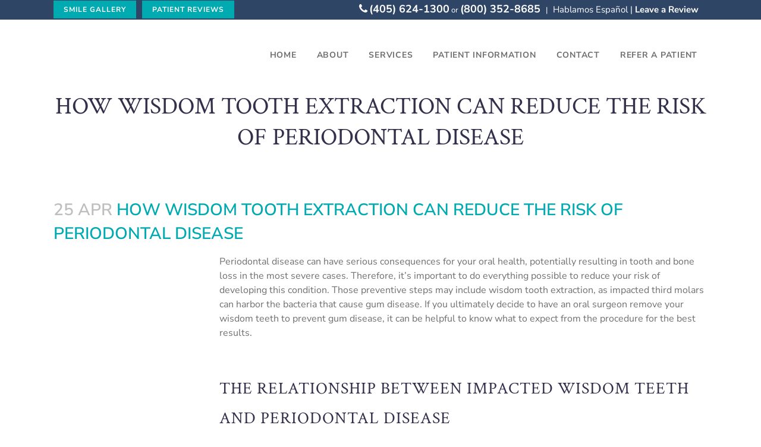

--- FILE ---
content_type: text/html; charset=UTF-8
request_url: https://coomsa.com/wisdom-tooth-extraction-reduce-risk-periodontal-disease/
body_size: 31164
content:
<!DOCTYPE html>
<html lang="en-US">
<head>
	<meta charset="UTF-8" />
	
				<meta name="viewport" content="width=device-width,initial-scale=1,user-scalable=no">
		
            
                        <link rel="shortcut icon" type="image/x-icon" href="https://coomsa.com/wp-content/smush-webp/2022/03/COOMSA_FavIcon.jpg.webp">
            <link rel="apple-touch-icon" href="https://coomsa.com/wp-content/smush-webp/2022/03/COOMSA_FavIcon.jpg.webp"/>
        
	<link rel="profile" href="http://gmpg.org/xfn/11" />
	<link rel="pingback" href="https://coomsa.com/xmlrpc.php" />

	<meta name='robots' content='index, follow, max-image-preview:large, max-snippet:-1, max-video-preview:-1' />

	<!-- This site is optimized with the Yoast SEO plugin v26.8 - https://yoast.com/product/yoast-seo-wordpress/ -->
	<title>Reduce Periodontal Risk | Stillwater-OKC-Tulsa | COOMSA</title><link rel="preload" as="style" href="https://fonts.googleapis.com/css?family=Raleway:100,200,300,400,500,600,700,800,900,100italic,300italic,400italic,700italic|Crimson%20Text:100,200,300,400,500,600,700,800,900,100italic,300italic,400italic,700italic|Nunito%20Sans:100,200,300,400,500,600,700,800,900,100italic,300italic,400italic,700italic|Nunito:100,200,300,400,500,600,700,800,900,100italic,300italic,400italic,700italic&subset=latin%2Clatin-ext&display=swap" /><link rel="stylesheet" href="https://fonts.googleapis.com/css?family=Raleway:100,200,300,400,500,600,700,800,900,100italic,300italic,400italic,700italic|Crimson%20Text:100,200,300,400,500,600,700,800,900,100italic,300italic,400italic,700italic|Nunito%20Sans:100,200,300,400,500,600,700,800,900,100italic,300italic,400italic,700italic|Nunito:100,200,300,400,500,600,700,800,900,100italic,300italic,400italic,700italic&subset=latin%2Clatin-ext&display=swap" media="print" onload="this.media='all'" /><noscript><link rel="stylesheet" href="https://fonts.googleapis.com/css?family=Raleway:100,200,300,400,500,600,700,800,900,100italic,300italic,400italic,700italic|Crimson%20Text:100,200,300,400,500,600,700,800,900,100italic,300italic,400italic,700italic|Nunito%20Sans:100,200,300,400,500,600,700,800,900,100italic,300italic,400italic,700italic|Nunito:100,200,300,400,500,600,700,800,900,100italic,300italic,400italic,700italic&subset=latin%2Clatin-ext&display=swap" /></noscript><style id="wphb-used-css-post">.lazyload,.lazyloading{max-width:100%}.smush-dimensions{--smush-image-aspect-ratio:auto;aspect-ratio:var(--smush-image-aspect-ratio)}img:is([sizes=auto i],[sizes^="auto," i]){contain-intrinsic-size:3000px 1500px}.wpa-hide-ltr#skiplinks a,.wpa-hide-ltr#skiplinks a:hover,.wpa-hide-ltr#skiplinks a:visited{border:0;clip-path:inset(50%);height:1px;margin:-1px;overflow:hidden;padding:0;position:absolute;width:1px;word-wrap:normal!important}.wpa-hide-ltr#skiplinks a:focus{background-color:#eee;clip-path:none;color:#444;display:block;font-size:1em;height:auto;left:5px;line-height:normal;padding:15px 23px 14px;text-decoration:none;top:5px;width:auto;z-index:100000}.wpa-content-summary{padding:30px;background:rgba(0,0,0,.05);margin-bottom:30px}.wpa-content-summary div p:last-of-type{margin-bottom:0;padding-bottom:0}:root{}/*!
 *  Font Awesome 4.7.0 by @davegandy - http://fontawesome.io - @fontawesome
 *  License - http://fontawesome.io/license (Font: SIL OFL 1.1, CSS: MIT License)
 */@font-face{font-display: swap;font-family:FontAwesome;src:url("https://coomsa.com/wp-content/themes/bridge/css/font-awesome/fonts/fontawesome-webfont.eot?v=4.7.0");src:url("https://coomsa.com/wp-content/themes/bridge/css/font-awesome/fonts/fontawesome-webfont.eot?#iefix&v=4.7.0") format("embedded-opentype"),url("https://coomsa.com/wp-content/themes/bridge/css/font-awesome/fonts/fontawesome-webfont.woff2?v=4.7.0") format("woff2"),url("https://coomsa.com/wp-content/themes/bridge/css/font-awesome/fonts/fontawesome-webfont.woff?v=4.7.0") format("woff"),url("https://coomsa.com/wp-content/themes/bridge/css/font-awesome/fonts/fontawesome-webfont.ttf?v=4.7.0") format("truetype"),url("https://coomsa.com/wp-content/themes/bridge/css/font-awesome/fonts/fontawesome-webfont.svg?v=4.7.0#fontawesomeregular") format("svg");font-weight:400;font-style:normal}.fa{font:14px/1 FontAwesome;font-size:inherit;text-rendering:auto;-webkit-font-smoothing:antialiased;-moz-osx-font-smoothing:grayscale;display:inline-block}.qode_icon_font_awesome.fa{font-family:FontAwesome!important}.fa-stack{vertical-align:middle;width:2em;height:2em;line-height:2em;display:inline-block;position:relative}.fa-phone:before{content:""}.fa-facebook:before{content:""}.fa-bars:before{content:""}.fa-angle-right:before{content:""}.fa-angle-up:before{content:""}.fa-angle-down:before{content:""}.fa-youtube-play:before{content:""}[class*=" dripicons-"]:before{speak:none;-webkit-font-smoothing:antialiased;-moz-osx-font-smoothing:grayscale;line-height:1;font-variant:normal!important;text-transform:none!important;font-family:dripicons-v2!important;font-style:normal!important;font-weight:400!important}/*!
 * Font Awesome Free 5.12.0 by @fontawesome - https://fontawesome.com
 * License - https://fontawesome.com/license/free (Icons: CC BY 4.0, Fonts: SIL OFL 1.1, Code: MIT License)
 */.drop_down .second .inner ul.right li a,.drop_down .second .inner ul.right li h5{text-align:right}.sticky{opacity:1}.clearfix:after,.clearfix:before{content:" ";display:table}article,figure,footer,header,nav{display:block}.clearfix:after{clear:both}::selection{color:#fff;background:#1abc9c}::selection{color:#fff;background:#1abc9c}.alignleft{float:left;margin:0 20px 20px 0}.content ol ol,.content ul ul{padding:0 0 0 15px}a,article,body,caption,center,div,dl,em,embed,figure,footer,form,h1,h2,h3,h4,h5,h6,header,html,i,iframe,img,li,menu,nav,ol,output,p,s,small,span,strong,sub,time,ul,var,video{vertical-align:baseline;background:0 0;border:0;outline:0;margin:0;padding:0}a img{border:none}img{max-width:100%;height:auto;image-rendering:optimizeQuality;vertical-align:middle}.h1,.h2,.h3,.h4,.h5,.h6,h1,h2,h3,h4,h5,h6{color:#303030}body:not([class*=bridge-core]) .h1,body:not([class*=bridge-core]) .h2,body:not([class*=bridge-core]) .h3,body:not([class*=bridge-core]) .h4,body:not([class*=bridge-core]) .h5,body:not([class*=bridge-core]) .h6,body:not([class*=bridge-core]) h1,body:not([class*=bridge-core]) h2,body:not([class*=bridge-core]) h3,body:not([class*=bridge-core]) h4,body:not([class*=bridge-core]) h5,body:not([class*=bridge-core]) h6{margin:20px 0}.h1,h1{font-size:30px;line-height:1.25em}.h2,h2{text-transform:uppercase;letter-spacing:1px;font-size:24px;font-weight:600;line-height:1.38462em}.h3,h3{text-transform:uppercase;letter-spacing:1px;font-size:17px;font-weight:600;line-height:1.30435em}.h4,h4{font-size:19px;font-weight:400;line-height:1.375em}.h5,h5{text-transform:uppercase;letter-spacing:1px;font-size:15px;font-weight:600;line-height:1.57143em}.h6,h6{text-transform:uppercase;letter-spacing:1px;font-size:13px;font-weight:600;line-height:1.53846em}h1 a,h2 a,h3 a,h4 a,h5 a,h6 a{color:#303030;-webkit-transition:color .1s linear;-moz-transition:color .1s linear;transition:color .1s linear}h1 a:hover,h2 a:hover,h3 a:hover,h4 a:hover,h5 a:hover,h6 a:hover{color:#1abc9c}a,p a{color:#303030;cursor:pointer;text-decoration:none}a:hover,p a:hover{color:#1abc9c;text-decoration:none}ul{list-style-position:inside}.wrapper,body{background-color:#f6f6f6}html{-o-transition:all 1.3s ease-out;height:100%;-webkit-transition:all 1.3s ease-out;-moz-transition:all 1.3s ease-out;-ms-transition:all 1.3s ease-out;transition:all 1.3s ease-out;margin:0!important}html:has(.qode-smooth-scroll-enabled){scroll-behavior:auto}body{color:#818181;-webkit-font-smoothing:antialiased;font-family:Raleway,sans-serif;font-size:14px;font-weight:400;line-height:26px;overflow-y:scroll;overflow-x:hidden!important}.wrapper{z-index:1000;-o-transition:left .33s cubic-bezier(.694, .0482, .335, 1);-webkit-transition:left .33s cubic-bezier(.694, .0482, .335, 1);-moz-transition:left .33s cubic-bezier(.694, .0482, .335, 1);-ms-transition:left .33s cubic-bezier(.694, .0482, .335, 1);transition:left .33s cubic-bezier(.694, .0482, .335, 1);position:relative;left:0}.wrapper_inner{width:100%;overflow:hidden}.meta{display:none}.q_logo a,.q_logo img{display:block}header{vertical-align:middle;z-index:110;-webkit-backface-visibility:hidden;width:100%;margin:0;display:inline-block;position:relative}header .header_inner_left{position:absolute;top:0;left:45px}header .container_inner .header_inner_left{position:absolute;top:0;left:0}.header_bottom,.header_inner_right,.header_top,.q_logo,.q_logo a{position:relative}.header_inner_right{float:right;z-index:110}.header_top{z-index:111;-o-transition:all .2s ease 0s;background-color:#fff;height:33px;padding:0;font-size:13px;line-height:33px;-webkit-transition:all .2s;-moz-transition:all .2s;transition:all .2s}.header_top p{padding:0 15px;line-height:32px}.header_top .left{float:left;height:100%}.header_top .right{float:right;height:100%}.header_top .left .inner>div,.header_top .left .inner>div:last-child{float:left;border-top:0;border-bottom:0}.header_top .right .inner>div{float:left;border-left:0}header.light:not(.sticky) .header-widget,header.light:not(.sticky) .header-widget a,header.light:not(.sticky) .header-widget p,header.light:not(.sticky) .header-widget span,header.light:not(.sticky) .q_social_icon_holder i.simple_social,header.light:not(.sticky) .q_social_icon_holder span.simple_social{color:#fff}header.light:not(.sticky) .q_social_icon_holder i.simple_social,header.light:not(.sticky) .q_social_icon_holder span.simple_social,header.light:not(.sticky) .textwidget span:not(.qode-btn-text),header.light:not(.sticky) .textwidget span:not(.qode-btn-text):hover{color:#fff!important}header.dark:not(.sticky) .header-widget,header.dark:not(.sticky) .header-widget a,header.dark:not(.sticky) .header-widget p,header.dark:not(.sticky) .header-widget span,header.dark:not(.sticky) .q_social_icon_holder i.simple_social,header.dark:not(.sticky) .q_social_icon_holder span.simple_social{color:#000}header.dark:not(.sticky) .q_social_icon_holder i.simple_social,header.dark:not(.sticky) .q_social_icon_holder span.simple_social,header.dark:not(.sticky) .textwidget span:not(.qode-btn-text),header.dark:not(.sticky) .textwidget span:not(.qode-btn-text):hover{color:#000!important}.header_bottom{-o-transition:all .2s ease 0s;background-color:#fff;padding:0 45px;-webkit-transition:all .2s;-moz-transition:all .2s;transition:all .2s}.logo_wrapper{float:left;height:100px}.q_logo{top:50%;left:0}.q_logo a{visibility:hidden}.q_logo img{opacity:1;max-width:none;-webkit-transition:opacity .6s ease-in-out;transition:opacity .6s ease-in-out;position:absolute;top:-50%;width:auto!important}header.sticky .header_top{display:none}.q_logo img.dark,.q_logo img.light,.q_logo img.mobile,.q_logo img.sticky{opacity:0}header.light .q_logo img.normal{opacity:0}header.light .q_logo img.light{opacity:1}header.dark .q_logo img.light,header.dark .q_logo img.normal,header.light .q_logo img.dark{opacity:0}header.dark .q_logo img.dark,header.sticky:not(.header_style_on_scroll) .q_logo img.sticky{opacity:1}header.sticky{-o-transition:all .33s cubic-bezier(.694, .0482, .335, 1);-moz-background-clip:content;-webkit-background-clip:content;background-clip:content-box;-webkit-transition:all .33s cubic-bezier(.694, .0482, .335, 1);-moz-transition:all .33s cubic-bezier(.694, .0482, .335, 1);-ms-transition:all .33s cubic-bezier(.694, .0482, .335, 1);transition:all .33s cubic-bezier(.694, .0482, .335, 1);position:fixed;top:-120px;left:0}header.sticky .header_bottom{box-shadow:0 1px 3px #0000001c;background-color:#fff!important}header.sticky:not(.header_style_on_scroll) .q_logo img.dark,header.sticky:not(.header_style_on_scroll) .q_logo img.light,header.sticky:not(.header_style_on_scroll) .q_logo img.mobile,header.sticky:not(.header_style_on_scroll) .q_logo img.normal{opacity:0!important}header.sticky .logo_wrapper{float:left;height:60px!important}header.sticky .side_menu_button{height:60px}header.sticky .drop_down .second{margin-top:0}header.fixed{-o-transition:left .33s cubic-bezier(.694, .0482, .335, 1);z-index:110;width:100%;-webkit-transition:left .33s cubic-bezier(.694, .0482, .335, 1);-moz-transition:left .33s cubic-bezier(.694, .0482, .335, 1);-ms-transition:left .33s cubic-bezier(.694, .0482, .335, 1);transition:left .33s cubic-bezier(.694, .0482, .335, 1);position:fixed;top:0;left:0}header:not(.centered_logo) .q_logo img{height:100%}.mobile_menu_button span:hover,.side_menu_button>a:hover,header:not(.with_hover_bg_color) nav.main_menu>ul>li:hover>a{opacity:.8}nav.main_menu{z-index:100;text-align:left;position:absolute;top:0;left:50%}nav.main_menu.right{float:right;position:relative;left:auto}nav.main_menu.left{float:left;z-index:101;position:relative;left:auto}nav.main_menu ul{margin:0;padding:0;list-style:none}nav.main_menu>ul{position:relative;left:-50%}nav.main_menu.left>ul,nav.main_menu.right>ul{left:auto}nav.main_menu ul li{float:left;background-position:100%;background-repeat:no-repeat;margin:0;padding:0;display:inline-block}nav.main_menu ul li a{color:#777;cursor:pointer;margin:0;padding:0;font-weight:400;line-height:100px;text-decoration:none;display:inline-block;position:relative}nav.main_menu>ul>li>a>i.menu_icon{margin-right:7px}.dark.sticky nav.main_menu>ul>li.active>a,.dark.sticky nav.main_menu>ul>li>a,.dark.sticky nav.main_menu>ul>li>a:hover,.light.sticky nav.main_menu>ul>li.active>a,.light.sticky nav.main_menu>ul>li>a,.light.sticky nav.main_menu>ul>li>a:hover,header.sticky nav.main_menu>ul>li>a{line-height:60px}nav.main_menu>ul>li>a{-o-transition:opacity .3s ease-in-out,color .3s ease-in-out;background-color:#0000;height:100%;-webkit-transition:opacity .3s ease-in-out,color .3s ease-in-out;-moz-transition:opacity .3s ease-in-out,color .3s ease-in-out;-ms-transition:opacity .3s ease-in-out,color .3s ease-in-out;transition:opacity .3s ease-in-out,color .3s ease-in-out;display:inline-block}nav.main_menu>ul>li.active>a{color:#303030}nav.main_menu>ul>li>a>i.blank{display:none}nav.main_menu>ul>li.has_sub>a>i.q_menu_arrow{margin-left:6px;display:inline-block}.light:not(.sticky):not(.scrolled) nav.main_menu>ul>li.active>a,.light:not(.sticky):not(.scrolled) nav.main_menu>ul>li:before,.light:not(.sticky):not(.scrolled) nav.main_menu>ul>li>a,.light:not(.sticky):not(.scrolled) nav.main_menu>ul>li>a:hover{color:#fff}.dark:not(.sticky):not(.scrolled) nav.main_menu>ul>li.active>a,.dark:not(.sticky):not(.scrolled) nav.main_menu>ul>li:not(:first-child):before,.dark:not(.sticky):not(.scrolled) nav.main_menu>ul>li>a{color:#000}nav.main_menu>ul>li>a{color:#9d9d9d;text-transform:uppercase;letter-spacing:1px;padding:0 17px;font-size:13px;font-weight:600;position:relative}header:not(.with_hover_bg_color) nav.main_menu>ul>li>a>span:not(.plus){line-height:initial;display:inline-block;position:relative}.drop_down ul{list-style:none}.drop_down ul li{position:relative}.drop_down .second{visibility:hidden;opacity:0;z-index:10;-o-transition:top .3s ease-in-out;margin:0;-webkit-transition:top .3s ease-in-out;-moz-transition:top .3s ease-in-out;-ms-transition:top .3s ease-in-out;transition:top .3s ease-in-out;display:block;position:absolute;top:100%;left:0;overflow:hidden}header.transparent:not(.sticky) .drop_down .second{top:75%}header.transparent .drop_down .second:not(.right){left:16px}nav.main_menu>ul>li:hover>.second{z-index:20}.drop_down .second .inner{z-index:997;padding:0;display:block;position:relative}.drop_down .second .inner>ul,li.narrow .second .inner ul{background-color:#262626;border-color:#3d3d3d;display:inline-block;position:relative}li.narrow .second .inner ul{padding:7px 0}.drop_down .second .inner ul li{float:none;background:0;width:190px;height:auto;padding:0 15px;display:block;position:relative}li.narrow .second .inner ul li:last-child{border-bottom:none}.drop_down .second .inner ul li a,.drop_down .second .inner ul li h5{color:#9d9d9d;-o-transition:color .3s ease-in-out;text-transform:uppercase;letter-spacing:1px;height:auto;margin:0;padding:9px 0;font-size:11px;font-weight:600;line-height:16px;-webkit-transition:color .3s ease-in-out;-moz-transition:color .3s ease-in-out;-ms-transition:color .3s ease-in-out;transition:color .3s ease-in-out;display:block}.drop_down .second .inner>ul>li:last-child>a,.drop_down .second .inner>ul>li>ul>li:last-child>a,.drop_down .second .inner>ul>li>ul>li>ul>li:last-child>a{border-bottom:0}.drop_down .second .inner ul.right li a{padding:9px 20px 9px 0}.drop_down .second .inner ul li.sub ul li a:hover,.drop_down .second .inner>ul>li>a:hover{color:#fff}.drop_down .narrow .second .inner ul li{width:225px;padding:0}.drop_down .narrow .second .inner ul li a{padding-left:20px;padding-right:20px}.drop_down .second i{display:none}.drop_down .second .inner ul li ul{z-index:10;height:auto;display:none;position:absolute;top:-7px;left:100%;overflow:visible}.drop_down .second .inner ul li:hover ul{z-index:20;display:block}.drop_down .second.right{left:auto;right:0}.drop_down .second .inner ul.right li ul{left:-100%}.drop_down .second .inner ul li.sub ul li a,.drop_down .second .inner ul.right li.sub ul li a{background:0 0}.drop_down .second .inner .widget{padding:0 20px}.drop_down .second .inner .widget p{padding:12px 0;font-size:13px;line-height:16px}.drop_down .second ul li{border-bottom-width:1px;border-bottom-color:#3d3d3d}.drop_down .second .inner ul li.sub a i.q_menu_arrow{float:right;color:#888;font-size:12px;display:inline-block;position:relative;top:2px}.drop_down .second .inner ul li.sub ul li a i.q_menu_arrow{display:none}.drop_down .second .inner ul.right li.sub a i.q_menu_arrow{float:left;-webkit-transform:rotate(180deg);-moz-transform:rotate(180deg);-ms-transform:rotate(180deg)}nav.mobile_menu{background-color:#fff}.dark .mobile_menu_button span{color:#000}.mobile_menu_button{float:left;height:100px;margin:0 20px 0 0;display:none}.mobile_menu_button span{z-index:50;cursor:pointer;vertical-align:middle;width:19px;height:17px;font-size:14px;display:table-cell;position:relative}nav.mobile_menu,nav.mobile_menu ul{width:100%;display:none;position:relative}.mobile_menu_button span svg{fill:currentColor;stroke:currentColor;transition:all .3s}nav.mobile_menu{float:left;text-align:left;z-index:100;top:0;overflow:hidden}nav.mobile_menu ul{margin:0;padding:0;list-style:none}nav.mobile_menu>ul{margin-bottom:-1px!important}nav.mobile_menu ul li{margin:0;padding:0;position:relative;-webkit-transform:translateZ(0)}nav.mobile_menu ul li a{-o-transition:all .2s ease;-webkit-tap-highlight-color:transparent;-webkit-transition:all .2s;-moz-transition:all .2s}nav.mobile_menu ul li,nav.mobile_menu ul li ul li{border-bottom:1px solid #eaeaea}nav.mobile_menu ul li:last-child{border:0!important}nav.mobile_menu ul>li.has_sub>span.mobile_arrow{cursor:pointer;float:right;text-align:right;z-index:9000;-webkit-tap-highlight-color:transparent;width:50px;height:46px;margin:0;padding:0 10px 0 0;line-height:46px;display:inline-block;position:absolute;top:0;right:0}nav.mobile_menu ul li span.mobile_arrow i{color:#888}nav.mobile_menu ul>li>span.mobile_arrow i{display:none}nav.mobile_menu ul>li.has_sub>span.mobile_arrow i{display:inline}nav.mobile_menu ul>li.has_sub>span.mobile_arrow i.fa-angle-down{display:none}nav.mobile_menu ul li a,nav.mobile_menu ul li h3{color:#888;text-transform:none;letter-spacing:0;padding:10px 0;font-size:13px;font-weight:400;line-height:26px;display:block;position:relative}nav.mobile_menu ul li a:hover,nav.mobile_menu ul li.active>a{color:#1abc9c}nav.mobile_menu ul li ul li{margin:0 0 0 20px}.side_menu_button_wrapper{display:table}.side_menu_button{cursor:pointer;vertical-align:middle;height:100px;display:table-cell}.content,.content .container{background-color:#f6f6f6}.side_menu_button>a{width:20px;height:20px;padding:0 12px;font-size:14px;display:inline;position:relative}.mobile_menu_button span,.side_menu_button>a{-o-transition:opacity .3s ease;color:#9d9d9d;-webkit-transition:opacity .3s;-moz-transition:opacity .3s;-ms-transition:opacity .3s}.light:not(.sticky):not(.scrolled) .header-widget,.light:not(.sticky):not(.scrolled) .header-widget .q_social_icon_holder i.simple_social,.light:not(.sticky):not(.scrolled) .header-widget .q_social_icon_holder span.simple_social,.light:not(.sticky):not(.scrolled) .header-widget a,.light:not(.sticky):not(.scrolled) .header-widget p,.light:not(.sticky):not(.scrolled) .header-widget span{color:#fff}.light:not(.sticky):not(.scrolled) .header-widget .q_social_icon_holder i.simple_social,.light:not(.sticky):not(.scrolled) .header-widget .q_social_icon_holder span.simple_social{color:#fff!important}.dark:not(.sticky):not(.scrolled) .header-widget,.dark:not(.sticky):not(.scrolled) .header-widget a,.dark:not(.sticky):not(.scrolled) .header-widget p,.dark:not(.sticky):not(.scrolled) .header-widget span,.dark:not(.sticky):not(.scrolled) .q_social_icon_holder i.simple_social,.dark:not(.sticky):not(.scrolled) .q_social_icon_holder span.simple_social{color:#000}.dark:not(.sticky):not(.scrolled) .header-widget .q_social_icon_holder i.simple_social,.dark:not(.sticky):not(.scrolled) .header-widget .q_social_icon_holder span.simple_social{color:#000!important}.side_menu_button a:last-child{padding:0 0 0 8px}.container,.content .container .container_inner{padding:0}.container,.content{z-index:100;position:relative}.content{margin-top:0}.content.content_top_margin{margin-top:100px!important}.container{width:100%}.container_inner{width:1100px;margin:0 auto}.header_bottom .container_inner{position:relative}.content .title .container_inner{padding:0!important}@media only screen and (width >= 1400px){.qode_grid_1300 .container_inner{width:1300px}}.title,.title img{display:block;position:relative}.four_columns{width:100%}.four_columns>.column1,.four_columns>.column2,.four_columns>.column3,.four_columns>.column4{float:left;width:25%}.four_columns>.column1>.column_inner{padding:0 15px 0 0}.four_columns>.column2>.column_inner{padding:0 10px 0 5px}.four_columns>.column3>.column_inner{padding:0 5px 0 10px}.four_columns>.column4>.column_inner{padding:0 0 0 15px}.title{text-align:left;z-index:101;border-bottom-color:#eee;width:100%;height:100px}.title img{width:100%}.title .not_responsive{display:none}.title .title_holder{width:100%;height:100%;display:table;position:relative;left:0}.title .title_overlay{background-position:0 0;background-repeat:repeat;width:100%;height:100%;position:absolute;top:0}.title .title_holder .container{vertical-align:middle;background-color:#0000;display:table-cell}.title_subtitle_holder{padding:0;display:block;position:relative}.title_subtitle_holder_inner{position:relative}.title h1{color:#303030;text-transform:uppercase;letter-spacing:1px;padding:0;font-weight:600}.title h1,.title.title_size_small h1{font-size:17px;line-height:1.30435em}.subtitle{display:block}.breadcrumb,.breadcrumb .current,.breadcrumb a{color:#303030}.position_center.title .title_subtitle_holder{text-align:center}.breadcrumb{height:100%;font-size:13px;position:absolute;top:0;right:0}.position_center.title .breadcrumb{text-align:center;position:relative}.breadcrumb a:hover{color:#1abc9c}.q_icon_list{margin-bottom:21px}.q_icon_list .qode-ili-icon-holder{float:left}.q_icon_list p{color:#303030;margin:0 0 10px;padding:0 0 0 38px;font-size:15px;font-weight:400;line-height:27px;position:relative}.q_icon_list .qode-ili-icon-holder,.q_icon_list i{color:#fff;text-align:center;-o-border-radius:2em;background-color:#1abc9c;-webkit-border-radius:2em;-moz-border-radius:2em;border-radius:2em;width:27px;height:27px;font-size:18px;line-height:27px}.q_icon_list .qode-ili-icon-holder.transparent,.q_icon_list i.transparent{color:#ababab;background:0 0;border:0}.qbutton{text-align:left;color:#303030;cursor:pointer;white-space:nowrap;text-transform:uppercase;letter-spacing:1px;-o-border-radius:4px;-ms-border-radius:4px;width:auto;height:39px;text-shadow:none;-o-transition:color .1s linear,background-color .1s linear,border-color .1s linear;background-color:#0000;border:2px solid #303030;-webkit-border-radius:4px;-moz-border-radius:4px;border-radius:4px;outline:0;margin:0;padding:0 23px;font-family:inherit;font-size:13px;font-style:normal;font-weight:700;line-height:39px;text-decoration:none;-webkit-transition:color .1s linear,background-color .1s linear,border-color .1s linear;-moz-transition:color .1s linear,background-color .1s linear,border-color .1s linear;-ms-transition:color .1s linear,background-color .1s linear,border-color .1s linear;transition:color .1s linear,background-color .1s linear,border-color .1s linear;display:inline-block;position:relative;-webkit-box-sizing:initial!important;-moz-box-sizing:initial!important;box-sizing:initial!important}input.qbutton{line-height:36px}.qbutton:hover{color:#fff;background-color:#1abc9c;border-color:#1abc9c;text-decoration:none}.qbutton.left{text-align:left}.qbutton.right{text-align:right}.qbutton.center{text-align:center}.qbutton.large{height:47px;padding:0 29px;font-size:16px;line-height:47px}.qbutton.small{height:30px;padding:0 17px;font-size:12px;line-height:30px}.qbutton.white{color:#fff;border-color:#fff}.qbutton.white:hover{background-color:#1abc9c;border-color:#1abc9c}.qbutton i{margin:0 0 0 10px}.qbutton.large i{margin:0 0 0 17px}.qbutton.small i{margin:0 0 0 10px}.testimonial_content_inner .testimonial_author .website{color:#303030;font-weight:300;display:block}.testimonial_content_inner .testimonial_author h4{color:#00a8e8}.testimonials_c_holder .testimonial_content_inner{box-sizing:border-box;text-align:center;background:#fff;padding:60px 45px}.testimonials_c_holder .testimonial_content_inner .testimonial_author{margin-top:21px;font-size:13px;font-weight:500}.testimonials_c_holder .flex-control-nav{text-align:center;margin-top:50px}.testimonials_c_holder .flex-control-nav li{width:9px;height:9px;margin:0 5px;display:inline-block}.testimonials_c_holder .flex-control-nav li a{text-indent:-9999px;background-color:#cfcfcf;border-radius:50%;width:100%;height:100%;display:block}.testimonials_c_holder .flex-control-nav li a.flex-active{background-color:#303030}.testimonials_c_holder.light .flex-control-nav li a{background-color:#e8e8e8}.testimonials_c_holder.light .flex-control-nav li a.flex-active{background-color:#fff}.q_social_icon_holder .simple_social{-o-transition:all .3s ease-in-out;-ms-transition:all .3s ease-in-out}#back_to_top span,.q_social_icon_holder .fa-stack{text-align:center}.q_social_icon_holder{display:inline-block;position:relative}.q_social_icon_holder.normal_social{margin:0 6px}header .header_top .q_social_icon_holder{float:left;width:32px;margin:0}.q_social_icon_holder .simple_social{color:#bcbcbc;-webkit-transition:all .3s ease-in-out;-moz-transition:all .3s ease-in-out;transition:all .3s ease-in-out}.q_social_icon_holder span.simple_social{display:inline-block}.q_social_icon_holder:hover .simple_social{color:#1abc9c}header .header_top .q_social_icon_holder a{display:block}header .header_top .q_social_icon_holder:last-child{border-right:0}.q_social_icon_holder .fa-stack{-o-transition:all .3s ease-out;background-color:#e3e3e3;border:0 solid #f0f0f0;margin:.230769em;-webkit-transition:all .3s ease-out;-moz-transition:all .3s ease-out;transition:all .3s ease-out}.q_social_icon_holder .fa-stack .header_top .q_social_icon_holder .fa-stack{box-shadow:none;background:0 0;border:0;border-radius:0;margin:0;padding:0;font-size:13px}.header_top .q_social_icon_holder .fa-stack:hover i,.header_top .q_social_icon_holder .fa-stack:hover span{color:#fff}.q_social_icon_holder .fa-stack i,.q_social_icon_holder .fa-stack span{color:#b9b9b9;-o-transition:color .3s ease-out;-webkit-transition:color .3s ease-out;-moz-transition:color .3s ease-out;transition:color .3s ease-out}.header_top .q_social_icon_holder .fa-stack i,.header_top .q_social_icon_holder .fa-stack span{color:#7b7b7b}.q_social_icon_holder .fa-stack i:last-child,.q_social_icon_holder .fa-stack span{font-size:.769231em;line-height:inherit;display:block}.blog_holder article{width:100%;margin:0 0 60px;display:inline-block}.blog_holder.blog_single article{margin:0}.single-post .blog_single p{margin-bottom:22px}.single-post .blog_single p:last-child{margin-bottom:0}.blog_single.blog_holder article .post_text .post_text_inner{background-color:#0000;padding-bottom:0;padding-left:0;padding-right:0}.blog_holder article .post_content_holder{width:100%}.blog_holder article .post_text .post_text_inner{background-color:#fff;padding:23px 23px 35px}.blog_holder article .post_text h5{margin:0 0 10px}.blog_holder article .post_text h2 .date{color:#bebebe}.blog_holder article .post_info{color:#bebebe;width:100%;margin:0 0 18px;font-weight:500;display:inline-block}.blog_holder article .post_info a{color:#bebebe}.blog_holder article .post_info a:hover{color:#1abc9c}.blog_holder article .video{position:relative}.blog_holder article .post_info .qbutton.dark{text-transform:none}.blog_holder.blog_single article h2{display:block}.single_tags{margin:26px 0 0}.single_tags a{letter-spacing:1px}.single_tags h5{display:inline-block}.widget.qode_button_widget{display:inline-block}.isotope{-o-transition-property:height;-webkit-transition-property:height;-moz-transition-property:height;-ms-transition-property:height;transition-property:height}.header-widget ul.menu li:last-child{margin-right:0}.footer_bottom{text-align:center}footer{z-index:100;width:100%;margin:0 auto;display:block;position:relative}footer .container_inner{position:relative}.footer_top_holder{background-color:#262626;display:block;position:relative}.footer_top{padding:72px 0 52px}.footer_top h5{color:#fff;margin:0 0 22px}.footer_top ul{list-style:none}.footer_top .textwidget,.footer_top a,.footer_top li,.footer_top p,.footer_top span{color:#818181;word-wrap:break-word}.footer_top a:not(.qbutton){-o-transition:color .2s ease-in-out;-webkit-transition:color .2s ease-in-out;-moz-transition:color .2s ease-in-out;-ms-transition:color .2s ease-in-out}.footer_top a:hover{color:#fff!important}.footer_top .four_columns .column2 .column_inner>div{margin:0 0 0 15px}.footer_top .four_columns .column3 .column_inner>div{margin:0 0 0 10px}.footer_top .four_columns .column4 .column_inner>div{margin:0 0 0 5px}.footer_bottom_holder{background-color:#1b1b1b;display:block}.footer_bottom{vertical-align:middle;width:1%;height:53px;font-size:12px;line-height:22px;display:table-cell}.footer_bottom p,.footer_bottom span{margin:0}.footer_bottom ul{text-align:center;list-style:none}.footer_bottom ul li{margin-right:46px;display:inline-block}#back_to_top .hover{display:none}.footer_bottom ul li:last-child{margin-right:0}.footer_bottom ul li a{color:#fff;text-transform:uppercase;letter-spacing:1px;-o-transition:color .3s ease-in-out;font-size:13px;font-weight:500;-webkit-transition:color .3s ease-in-out;-moz-transition:color .3s ease-in-out;-ms-transition:color .3s ease-in-out;transition:color .3s ease-in-out}.footer_bottom ul li a:hover,.footer_top .q_social_icon_holder i.simple_social,.footer_top .q_social_icon_holder span.simple_social{color:#818181}.footer_top .q_social_icon_holder i.simple_social,.footer_top .q_social_icon_holder span.simple_social{-o-transition:all .3s ease 0s;margin-right:16px;-webkit-transition:all .3s;-moz-transition:all .3s;transition:all .3s}.footer_top .q_social_icon_holder:hover i.simple_social,.footer_top .q_social_icon_holder:hover span.simple_social{color:#fff!important}.footer_top .q_social_icon_holder.normal_social{margin:0}.footer_top .q_social_icon_holder:last-child i.simple_social,.footer_top .q_social_icon_holder:last-child span.simple_social{margin-right:0}#back_to_top{color:#cdcdcd;z-index:10000;-o-transition:all .3s ease 0s;opacity:0;height:auto;visibility:hidden;-webkit-backface-visibility:hidden;margin:0;-webkit-transition:all .3s;-moz-transition:all .3s;transition:all .3s;position:fixed;bottom:65px;right:25px}#back_to_top.on{opacity:1;visibility:visible;right:25px}#back_to_top>span{-o-border-radius:52px;-o-transition:all .2s ease 0s;background:0 0;border:2px solid #e8e8e8;-webkit-border-radius:52px;-moz-border-radius:52px;border-radius:52px;width:52px;height:52px;line-height:52px;text-decoration:none;-webkit-transition:all .2s;-moz-transition:all .2s}#back_to_top span i,#back_to_top span span{-o-transition:color .2s ease 0s;-webkit-transition:color .2s;-moz-transition:color .2s}#back_to_top span i,#back_to_top span span{color:#b0b0b0;font-size:22px;line-height:52px}#back_to_top:hover>span{background-color:#e8e8e8}.q_team{background-color:#fff;overflow:hidden}.q_team .q_team_text{border:1px #f6f6f6;padding:23px 16px;border-top:none!important}.q_team .q_team_title_holder{text-align:center;margin:0 0 9px}.flex-control-nav{margin:0;padding:0;list-style:none}.header_top_bottom_holder{position:relative}.content_inner,.header_top_bottom_holder{transition:all .15s}::-moz-placeholder,::-webkit-input-placeholder{color:#959595;margin:10px 0 0}.side_menu_button{position:relative}.wpcf7 form.wpcf7-form p{margin-bottom:20px}input.wpcf7-form-control.wpcf7-submit{text-align:left;cursor:pointer;white-space:nowrap;text-transform:uppercase;letter-spacing:1px;-o-border-radius:4px;-ms-border-radius:4px;width:auto;height:39px;text-shadow:none;-o-transition:all .1s linear;-webkit-box-sizing:initial;-moz-box-sizing:initial;box-sizing:initial;background-color:#0000;-webkit-border-radius:4px;-moz-border-radius:4px;border-radius:4px;outline:0;margin:0;padding:0 23px;font-family:Raleway,sans-serif;font-size:13px;font-style:normal;font-weight:700;line-height:36px;text-decoration:none;-webkit-transition:all .1s linear;-moz-transition:all .1s linear;-ms-transition:all .1s linear;transition:all .1s linear;display:inline-block;position:relative}input.wpcf7-form-control.wpcf7-submit[disabled]{color:#818181;cursor:not-allowed;border:2px solid #818181}input.wpcf7-form-control.wpcf7-submit:not([disabled]){color:#303030;border:2px solid #303030}input.wpcf7-form-control.wpcf7-submit:not([disabled]):hover{color:#fff;background-color:#1abc9c;border-color:#1abc9c;text-decoration:none}.two_columns_form_with_space{display:table}.two_columns_form_with_space .column_left{vertical-align:top;padding-right:5px;display:table-cell}.two_columns_form_with_space .column_right{vertical-align:top;width:1%;padding-left:5px;display:table-cell}body:not([class*=bridge-core]).single-post .blog_single p{margin-bottom:0}body:not([class*=bridge-core]) .blog_large_image .sticky .entry_title a{color:#1abc9c}body:not([class*=bridge-core]) .footer_bottom ul li{margin-right:0;display:block}.qode-banner{position:relative;overflow:hidden}.qode-banner .qode-banner-content{z-index:10;box-sizing:border-box;background-color:#0000004d;width:100%;height:100%;padding:7.2%;-webkit-transition:opacity .3s ease-out;-moz-transition:opacity .3s ease-out;transition:opacity .3s ease-out;position:absolute;top:0;left:0}.qode-banner:hover .qode-banner-content{opacity:0}.qode-btn{-moz-transition:color .15s ease-out,background-color .15s ease-out,border-color .15s ease-out}.qode-btn{-webkit-box-sizing:border-box;-moz-box-sizing:border-box;box-sizing:border-box;outline:0;padding:18px 25px;font-family:inherit;font-size:14px;font-style:normal;font-weight:500;line-height:1.7em;-webkit-transition:color .15s ease-out,background-color .15s ease-out,border-color .15s ease-out;transition:color .15s ease-out,background-color .15s ease-out,border-color .15s ease-out;display:inline-block;position:relative}.qode-btn.qode-btn-simple{color:#303030;vertical-align:middle;background-color:#0000;border:0;padding:0!important}.qode-btn.qode-btn-simple .qode-btn-text{vertical-align:middle;display:inline-block}.qode-btn.qode-btn-simple:not(.qode-btn-custom-hover-bg):hover{background-color:#0000!important}.qode-btn.qode-btn-simple:not(.qode-btn-custom-border-hover):hover{border-color:#0000!important}button.qode-btn{cursor:pointer}.qode-advanced-image-gallery{vertical-align:middle;width:100%;display:inline-block;position:relative}.qode-advanced-image-gallery .owl-nav.disabled{display:none}.qode-advanced-image-gallery .owl-nav .qode-next-icon,.qode-advanced-image-gallery .owl-nav .qode-prev-icon{vertical-align:middle;color:#fff;text-align:center;border:2px solid #303030;-webkit-border-radius:50%;-moz-border-radius:50%;border-radius:50%;width:54px;height:54px;font-size:30px;line-height:54px;-webkit-transition:color .2s ease-out;-moz-transition:color .2s ease-out;transition:color .2s ease-out;display:inline-block;position:relative}.qode-advanced-image-gallery .owl-nav .qode-next-icon:before,.qode-advanced-image-gallery .owl-nav .qode-prev-icon:before{line-height:inherit;display:block}@-webkit-keyframes qodeMDSFadeInActive{0%{opacity:0}100%{opacity:1}}@keyframes qodeMDSFadeInActive{0%{opacity:0}100%{opacity:1}}@-webkit-keyframes qodeMDSSlideInActive{0%{-webkit-transform:translate3d(100%,0,0);-moz-transform:translate3d(100%,0,0);transform:translate3d(100%,0,0)}100%{-webkit-transform:translate3d(0,0,0);-moz-transform:translate3d(0,0,0);transform:translate3d(0,0,0)}}@keyframes qodeMDSSlideInActive{0%{-webkit-transform:translate3d(100%,0,0);-moz-transform:translate3d(100%,0,0);transform:translate3d(100%,0,0)}100%{-webkit-transform:translate3d(0,0,0);-moz-transform:translate3d(0,0,0);transform:translate3d(0,0,0)}}@-webkit-keyframes qodeMDSPhoneSlideInActive{0%{-webkit-transform:translate(0,100%);-moz-transform:translate(0,100%);transform:translate(0,100%)}100%{-webkit-transform:translate(0);-moz-transform:translate(0);transform:translate(0)}}@keyframes qodeMDSPhoneSlideInActive{0%{-webkit-transform:translate(0,100%);-moz-transform:translate(0,100%);transform:translate(0,100%)}100%{-webkit-transform:translate(0);-moz-transform:translate(0);transform:translate(0)}}.wp-block-image img{display:block}.wp-block-image.alignleft{max-width:100%}.wp-block-image.alignleft{margin-right:20px}.postid-164647.disabled_footer_bottom .footer_bottom_holder,.postid-164647.disabled_footer_top .footer_top_holder{display:none}@media only print{.title_outer,footer,header,header.page_header{display:none!important}.container_inner{max-width:80%}div[class*=columns]>div[class^=column]{float:none;width:100%}.wrapper,body,html{padding-top:0!important;margin-top:0!important;top:0!important}}::selection{background:#67bebf}::-moz-selection{background:#67bebf}.blog_holder article:not(.format-quote):not(.format-link) .post_info a:hover,.q_social_icon_holder:hover .simple_social,h1 a:hover{color:#00aab1!important}.breadcrumb .current,.breadcrumb a:hover,.footer_top .q_social_icon_holder:hover .simple_social,a:hover,h2 a:hover,h3 a:hover,h4 a:hover,h5 a:hover,h6 a:hover,nav.mobile_menu ul li a:hover,nav.mobile_menu ul li.active>a,p a:hover{color:#00aab1}.qbutton.white:hover,.qbutton:hover,input.wpcf7-form-control.wpcf7-submit:not([disabled]):hover{border-color:#00aab1}.q_icon_list i,.qbutton.white:hover,.qbutton:hover,input.wpcf7-form-control.wpcf7-submit:not([disabled]):hover{background-color:#00aab1}.h1,.h2,.h3,.h4,.h5,.h6,.q_icon_list p,.qbutton,.testimonial_content_inner .testimonial_author .website,.title h1,h1,h1 a,h2,h2 a,h3,h3 a,h4,h4 a,h5,h5 a,h6,h6 a a,input.wpcf7-form-control.wpcf7-submit:not([disabled]),nav.main_menu>ul>li.active>a,p a{color:#860038}.qbutton,input.wpcf7-form-control.wpcf7-submit:not([disabled]){border-color:#860038}.q_social_icon_holder .fa-stack{background-color:#67bebf}body{font-family:'Nunito Sans',sans-serif;color:#6f6f6f;font-size:16px;font-weight:400}.content,.content .container,.wrapper,body{background-color:#fff}.header_bottom,.header_top{background-color:#fff}.header_top{background-color:#2e4565}header.sticky .header_top{background-color:rgba(46,69,101,.7)}.content{margin-top:0}.logo_wrapper,.side_menu_button{height:120px}.content.content_top_margin{margin-top:153px!important}nav.main_menu>ul>li>a{line-height:120px}.drop_down .second .inner ul,.drop_down .second .inner ul li ul,li.narrow .second .inner ul{background-color:#2e4565;background-color:#2e4565}nav.main_menu>ul>li>a{color:#6f6f6f;font-family:'Nunito Sans',sans-serif;font-size:14px;font-style:normal;font-weight:700;letter-spacing:0;text-transform:uppercase}nav.main_menu ul li:hover a{color:#33304b}nav.main_menu ul li.active a{color:#33304b}.drop_down .second .inner>ul>li>a,.drop_down .second .inner>ul>li>h3{color:#e6f5f2}.drop_down .second .inner>ul>li>a:hover{color:#fff!important}.drop_down .second .inner ul li.sub ul li a{color:#e6f5f2}.drop_down .second .inner ul li ul li a:hover,.drop_down .second .inner ul li.sub ul li a:hover{color:#fff!important}.h1,.title h1,h1{color:#2e4565;font-family:'Crimson Text',sans-serif;font-size:40px;line-height:50px;font-weight:400;text-transform:uppercase}.title h1{color:#33304b;font-family:'Crimson Text',sans-serif;font-size:40px;font-style:normal;font-weight:400;text-transform:uppercase}.title.title_size_small h1{font-size:40px;letter-spacing:0}.h2,h2,h2 a{color:#00aab1;font-family:'Nunito Sans',sans-serif;font-size:28px;line-height:40px;letter-spacing:0;text-transform:uppercase}.h3,h3,h3 a{color:#33304b;font-family:'Crimson Text',sans-serif;font-size:28px;line-height:50px;font-style:normal;font-weight:400;text-transform:uppercase}.h4,h4,h4 a{color:#860038;font-family:'Crimson Text',sans-serif;font-size:28px;line-height:43px;font-style:normal;font-weight:400;letter-spacing:0;text-transform:uppercase}.h5,h5,h5 a{color:#00aab1;font-family:'Crimson Text',sans-serif;font-size:22px;line-height:30px;font-style:normal;font-weight:400;letter-spacing:0;text-transform:uppercase}.h6,h6,h6 a{color:#6f6f6f;font-family:'Nunito Sans',sans-serif;font-size:19px;line-height:32px;font-style:normal;font-weight:400;letter-spacing:0;text-transform:none}p{color:#6f6f6f;font-family:'Nunito Sans',sans-serif;font-size:16px;line-height:24px;font-style:normal;font-weight:400}.q_social_icon_holder .simple_social{color:#6f6f6f}a,p a{color:#00aab1}.breadcrumb .current,.breadcrumb a:hover,h1 a:hover,h2 a:hover,h3 a:hover,h4 a:hover,h5 a:hover,h6 a:hover{color:#00aab1}a:hover,h1 a:hover,h2 a:hover,h3 a:hover,h4 a:hover,h5 a:hover,h6 a:hover,p a:hover{color:#2e4565}.subtitle{color:#6f6f6f;font-size:22px;font-family:&quot;font-weight:400;font-style:normal;letter-spacing:0;text-transform:none}.qbutton,input.wpcf7-form-control.wpcf7-submit,input.wpcf7-form-control.wpcf7-submit:not([disabled]){color:#fff;font-family:'Nunito Sans',sans-serif;border-color:#fff;font-size:14px;line-height:50px;height:50px;font-style:normal;font-weight:700;background-color:#2e4565;border-radius:0;-moz-border-radius:0;-webkit-border-radius:0px;letter-spacing:1px;text-transform:uppercase;border-width:0;padding-left:37px;padding-right:37px}.qbutton:hover,input.wpcf7-form-control.wpcf7-submit:not([disabled]):hover{color:#2e4565;border-color:#e6f5f2}.qbutton:hover,input.wpcf7-form-control.wpcf7-submit:not([disabled]):hover{background-color:#e6f5f2}.qbutton.white{color:#fff;background-color:#850037}.qbutton.white:hover{color:#fff;background-color:#00aab1}.footer_top_holder{background-color:#f4f4f4}.footer_top{padding-top:50px;padding-bottom:50px}.footer_top a:hover{color:#33304b!important}.footer_top .q_social_icon_holder:hover .simple_social{color:#33304b}.footer_bottom_holder{background-color:#2e4565}.footer_bottom_holder{padding-bottom:15px}.footer_bottom{padding-top:20px}.footer_top,.footer_top .container_inner>.widget,.footer_top .footer_col1{text-align:center}.footer_top .footer_col2{text-align:center}.footer_top .footer_col3{text-align:center}.footer_top .footer_col4{text-align:center}.footer_bottom,.footer_bottom a,.footer_bottom p,.footer_bottom p a,.footer_bottom span,.footer_bottom ul li a{color:#e6f5f2}.footer_bottom a:hover,.footer_bottom p a:hover,.footer_bottom ul li a:hover{color:#fff}.header_top .header-widget,.header_top .header-widget a,.header_top .header-widget p,.header_top .header-widget span:not(.qode_icon_font_elegant):not(.qode_icon_font_awesome),.header_top .q_social_icon_holder .simple_social:not(.qode_icon_font_elegant):not(.qode_icon_font_awesome){color:#e6f5f2;font-size:13px}.header_top .header-widget a:hover,.header_top .header-widget p:hover,.header_top .header-widget span:hover,.header_top .header-widget:hover,.header_top .q_social_icon_holder .simple_social:hover{color:#fff}#back_to_top span i,#back_to_top span span{color:#67bebf}#back_to_top:hover span i,#back_to_top:hover span span{color:#67bebf}#back_to_top>span{background-color:#e6f5f2;border-color:#67bebf;border-width:1px;border-style:solid}#back_to_top:hover>span{background-color:#fff;border-color:#67bebf}::selection{background:#67bebf}::-moz-selection{background:#67bebf}.blog_holder article:not(.format-quote):not(.format-link) .post_info a:hover,.q_social_icon_holder:hover .simple_social,h1 a:hover{color:#00aab1!important}.breadcrumb .current,.breadcrumb a:hover,.footer_top .q_social_icon_holder:hover .simple_social,a:hover,h2 a:hover,h3 a:hover,h4 a:hover,h5 a:hover,h6 a:hover,nav.mobile_menu ul li a:hover,nav.mobile_menu ul li.active>a,p a:hover{color:#00aab1}.qbutton.white:hover,.qbutton:hover,input.wpcf7-form-control.wpcf7-submit:not([disabled]):hover{border-color:#00aab1}.q_icon_list i,.qbutton.white:hover,.qbutton:hover,input.wpcf7-form-control.wpcf7-submit:not([disabled]):hover{background-color:#00aab1}.h1,.h2,.h3,.h4,.h5,.h6,.q_icon_list p,.qbutton,.testimonial_content_inner .testimonial_author .website,.title h1,h1,h1 a,h2,h2 a,h3,h3 a,h4,h4 a,h5,h5 a,h6,h6 a a,input.wpcf7-form-control.wpcf7-submit:not([disabled]),nav.main_menu>ul>li.active>a,p a{color:#860038}.qbutton,input.wpcf7-form-control.wpcf7-submit:not([disabled]){border-color:#860038}.q_social_icon_holder .fa-stack{background-color:#67bebf}body{font-family:'Nunito Sans',sans-serif;color:#6f6f6f;font-size:16px;font-weight:400}.content,.content .container,.wrapper,body{background-color:#fff}.header_bottom,.header_top{background-color:#fff}.header_top{background-color:#2e4565}header.sticky .header_top{background-color:rgba(46,69,101,.7)}.content{margin-top:0}.logo_wrapper,.side_menu_button{height:120px}.content.content_top_margin{margin-top:153px!important}nav.main_menu>ul>li>a{line-height:120px}.drop_down .second .inner ul,.drop_down .second .inner ul li ul,li.narrow .second .inner ul{background-color:#2e4565;background-color:#2e4565}nav.main_menu>ul>li>a{color:#6f6f6f;font-family:'Nunito Sans',sans-serif;font-size:14px;font-style:normal;font-weight:700;letter-spacing:.75px;text-transform:uppercase}nav.main_menu ul li:hover a{color:#33304b}nav.main_menu ul li.active a{color:#33304b}.drop_down .second .inner>ul>li>a,.drop_down .second .inner>ul>li>h3{color:#e6f5f2}.drop_down .second .inner>ul>li>a:hover{color:#fff!important}.drop_down .second .inner ul li.sub ul li a{color:#e6f5f2}.drop_down .second .inner ul li ul li a:hover,.drop_down .second .inner ul li.sub ul li a:hover{color:#fff!important}.h1,.title h1,h1{color:#2e4565;font-family:'Crimson Text',sans-serif;font-size:40px;line-height:50px;font-weight:400;text-transform:uppercase}.title h1{color:#33304b;font-family:'Crimson Text',sans-serif;font-size:40px;font-style:normal;font-weight:400;text-transform:uppercase}.title.title_size_small h1{font-size:40px;letter-spacing:0}.h2,h2,h2 a{color:#00aab1;font-family:'Nunito Sans',sans-serif;font-size:28px;line-height:40px;letter-spacing:0;text-transform:uppercase}.h3,h3,h3 a{color:#33304b;font-family:'Crimson Text',sans-serif;font-size:28px;line-height:50px;font-style:normal;font-weight:400;text-transform:uppercase}.h4,h4,h4 a{color:#860038;font-family:'Crimson Text',sans-serif;font-size:28px;line-height:43px;font-style:normal;font-weight:400;letter-spacing:0;text-transform:uppercase}.h5,h5,h5 a{color:#00aab1;font-family:'Crimson Text',sans-serif;font-size:22px;line-height:30px;font-style:normal;font-weight:400;letter-spacing:0;text-transform:uppercase}.h6,h6,h6 a{color:#6f6f6f;font-family:'Nunito Sans',sans-serif;font-size:19px;line-height:32px;font-style:normal;font-weight:400;letter-spacing:-.5px;text-transform:none}p{color:#6f6f6f;font-family:'Nunito Sans',sans-serif;font-size:16px;line-height:24px;font-style:normal;font-weight:400}.q_social_icon_holder .simple_social{color:#6f6f6f}a,p a{color:#00aab1}.breadcrumb .current,.breadcrumb a:hover,h1 a:hover,h2 a:hover,h3 a:hover,h4 a:hover,h5 a:hover,h6 a:hover{color:#00aab1}a:hover,h1 a:hover,h2 a:hover,h3 a:hover,h4 a:hover,h5 a:hover,h6 a:hover,p a:hover{color:#2e4565}.subtitle{color:#6f6f6f;font-size:22px;font-family:"Nunito Sans";line-height:36px;font-weight:400;font-style:normal;letter-spacing:0;text-transform:none}.footer_top_holder{background-color:#f4f4f4}.footer_top{padding-top:50px;padding-bottom:50px}.footer_top a:not(.qbutton):hover{color:#33304b!important}.footer_top .q_social_icon_holder:hover .simple_social{color:#33304b}.footer_bottom_holder{background-color:#2e4565}.footer_bottom_holder{padding-bottom:15px}.footer_bottom{padding-top:20px}.footer_top,.footer_top .container_inner>.widget,.footer_top .footer_col1{text-align:center}.footer_top .footer_col2{text-align:center}.footer_top .footer_col3{text-align:center}.footer_top .footer_col4{text-align:center}.footer_bottom,.footer_bottom a,.footer_bottom p,.footer_bottom p a,.footer_bottom span,.footer_bottom ul li a{color:#e6f5f2}.footer_bottom a:hover,.footer_bottom p a:hover,.footer_bottom ul li a:hover{color:#fff}.header_top .header-widget,.header_top .header-widget a,.header_top .header-widget p,.header_top .header-widget span:not(.qode_icon_font_elegant):not(.qode_icon_font_awesome),.header_top .q_social_icon_holder .simple_social:not(.qode_icon_font_elegant):not(.qode_icon_font_awesome){color:#e6f5f2;font-size:13px}.header_top .header-widget a:hover,.header_top .header-widget p:hover,.header_top .header-widget span:hover,.header_top .header-widget:hover,.header_top .q_social_icon_holder .simple_social:hover{color:#fff}#back_to_top span i,#back_to_top span span{color:#67bebf}#back_to_top:hover span i,#back_to_top:hover span span{color:#67bebf}#back_to_top>span{background-color:#e6f5f2;border-color:#67bebf;border-width:1px;border-style:solid}#back_to_top:hover>span{background-color:#fff;border-color:#67bebf}.qbutton,input.wpcf7-form-control.wpcf7-submit,input.wpcf7-form-control.wpcf7-submit:not([disabled]){color:#fff;font-family:'Nunito Sans',sans-serif;border-color:#fff;font-size:14px;line-height:50px;height:50px;font-style:normal;font-weight:700;background-color:#2e4565;border-radius:0;-moz-border-radius:0;-webkit-border-radius:0px;letter-spacing:1px;text-transform:uppercase;border-width:0;padding-left:37px;padding-right:37px}.qbutton:hover,input.wpcf7-form-control.wpcf7-submit:not([disabled]):hover{color:#2e4565;border-color:#e6f5f2}.qbutton:hover,input.wpcf7-form-control.wpcf7-submit:not([disabled]):hover{background-color:#e6f5f2}.qbutton.white{color:#fff;background-color:#850037}.qbutton.white:hover{color:#fff;background-color:#00aab1}.testimonials_c_holder .testimonial_content_inner{background:0 0}.testimonials_c_holder .testimonial_content_inner .testimonial_text_inner p:first-child{color:#6f6f6f;font-size:22px;line-height:36px;text-transform:none;font-family:Nunito Sans;font-style:italic;font-weight:400;letter-spacing:0}.testimonials_c_holder .testimonial_content_inner .testimonial_text_inner .testimonial_author{color:#67bebf;font-size:14px;line-height:20px;text-transform:uppercase;font-family:Nunito;font-style:normal;font-weight:700;letter-spacing:.75px}.qode-btn{font-size:15px;text-transform:uppercase;font-style:normal;font-weight:600}@media only screen and (max-width:1200px){.container_inner{width:950px}}@media only screen and (min-width:1000px) and (max-width:1200px){.header_bottom .container_inner{width:100%}}@media only screen and (min-width:1000px){.light:not(.sticky):not(.scrolled) .side_menu_button>a{color:#fff}.dark:not(.sticky):not(.scrolled) .side_menu_button>a{color:#000}}@media only screen and (max-width:1000px){.container_inner{width:768px}.header_top .container{display:inline-block}.header_inner_left,header{position:relative!important;left:0!important;margin-bottom:0}.content{margin-bottom:0!important}header{top:0!important;margin-top:0!important;display:block}.header_top{height:auto;display:block!important}.header_top .left,.header_top .right{text-align:center;float:none}.header_top .inner{display:inline-block;margin:0 0 -4px}.header_bottom{background-color:#fff!important}header .q_logo img.mobile{display:block!important;opacity:1!important;position:relative;margin:0 auto}header .q_logo img.dark,header .q_logo img.light,header .q_logo img.normal,header .q_logo img.sticky{display:none!important}.logo_wrapper{position:absolute}.main_menu{display:none!important}nav.mobile_menu{display:block}.logo_wrapper,.mobile_menu_button{display:table}nav.mobile_menu>ul{width:768px;margin:0 auto}.logo_wrapper{height:100px!important;left:50%}.q_logo{display:table-cell;position:relative;top:auto;vertical-align:middle}.q_logo a{left:-50%;width:auto!important}.q_logo img{top:0;left:0}.dark .mobile_menu_button span,.dark .side_menu_button>a,.light .header_top .header-widget,.light .header_top .header-widget a,.light .header_top .header-widget p,.light .header_top .header-widget span,.light .header_top .q_social_icon_holder i.simple_social,.light .header_top .q_social_icon_holder span.simple_social{color:#777}.light .header_top .q_social_icon_holder i.simple_social,.light .header_top .q_social_icon_holder span.simple_social{color:#777!important}.dark .header_top .header-widget,.dark .header_top .header-widget a,.dark .header_top .header-widget p,.dark .header_top .header-widget span,.dark .header_top .q_social_icon_holder i.simple_social,.dark .header_top .q_social_icon_holder span.simple_social,.dark .mobile_menu_button span,.dark .side_menu_button>a{color:#777}.dark .header_top .q_social_icon_holder i.simple_social,.dark .header_top .q_social_icon_holder span.simple_social{color:#777!important}.title{height:auto!important;padding:30px 0!important}.title .not_responsive{display:block}.title h1{margin:0}.side_menu_button{height:100px!important}.header_top .left .inner>div:last-child,.header_top .right .inner>div,header .q_social_icon_holder{border-right:0}.header_top .left .inner>div,.header_top .right .inner>div:first-child{border-left:0}.content,.content.content_top_margin{margin-top:0!important}.title .title_holder{height:100%!important;padding:0!important}.footer_bottom_holder .footer_bottom ul.menu li{margin-right:7px}.footer_bottom_holder .footer_bottom ul.menu li a{font-size:11px}}@media only screen and (min-width:600px) and (max-width:1000px){body.qode_header_in_grid .header_bottom{padding:0}}@media only screen and (max-width:768px){.container_inner{width:600px}nav.mobile_menu>ul{width:600px}.title{padding:25px 0!important}.q_icon_list p{line-height:37px}.q_icon_list p{padding:0 0 0 45px}.q_icon_list i{line-height:35px;height:35px;width:35px}body:not(.qode_disabled_responsive_button_padding_change) .qbutton,body:not(.qode_disabled_responsive_button_padding_change) .qbutton.small{padding:0 14px}body:not(.qode_disabled_responsive_button_padding_change) .qbutton.large{height:42px;line-height:42px;padding:0 17px}.qbutton.large i{margin:0 0 0 15px}.qbutton.small i{margin:0 0 0 8px}.q_social_icon_holder .fa-stack{margin:.1407692307692308em}.footer_bottom ul.menu li{width:100%!important}}@media only screen and (min-width:600px) and (max-width:768px){.blog_holder article .post_info .inner{padding:0 10px 0 0}}@media only screen and (max-width:600px){.container_inner{width:420px}nav.mobile_menu>ul{width:420px}.four_columns .column1,.four_columns .column2,.four_columns .column3,.four_columns .column4{width:100%}.four_columns .column1 .column_inner,.four_columns .column2 .column_inner,.four_columns .column3 .column_inner,.four_columns .column4 .column_inner{padding:0}.title{padding:15px 0!important}.title h1{float:none}.breadcrumb{position:relative}.title .subtitle{margin-top:0!important;margin-bottom:0!important}.footer_top .four_columns .column2 .column_inner>div,.footer_top .four_columns .column3 .column_inner>div,.footer_top .four_columns .column4 .column_inner>div{margin:0}.footer_top .four_columns .column1,.footer_top .four_columns .column2,.footer_top .four_columns .column3{margin:0 0 25px}}@media only screen and (max-width:480px){.container_inner{width:300px}.header_bottom,footer .container_inner{padding:0 25px}.header_bottom .container_inner,footer .container_inner,nav.mobile_menu>ul{width:auto}.single_tags{margin:35px 0 0 19%}.footer_bottom{line-height:35px;height:auto}.single_tags{margin-left:0}.footer_top .column_inner>div:not(.qode_separator_widget){margin:0 0 25px!important}.footer_top .column_inner{border:0}.side_menu_button>a{padding:0}}@media only screen and (max-width:420px){.header_bottom,footer .container_inner{padding:0 15px}}@media only screen and (max-width:350px){.container_inner{width:95%}}@media only screen and (max-width:1000px){.header_bottom{background-color:#fff}}@media only screen and (max-width:768px){.title.title_size_small h1{font-size:40px}}@media only screen and (max-width:600px){.title.title_size_small h1{font-size:30px}}.hide{display:none}p{padding-bottom:15px}h2{padding:10px 0}h6{padding-bottom:20px}h4{padding-bottom:10px}.header_top p{line-height:31px}.blog_large_image{padding-top:75px}.post_info{display:none!important}.wpa-content-summary{display:none!important}.single_tags{display:none!important}.blog_holder article .post_text .post_text_inner h2{padding-bottom:15px}.blog_single .post_text_inner{margin:50px 0!important}.blog_holder article .post_text .post_text_inner h3{padding-top:20px}.blog_holder article{display:inline-block;width:100%;margin:0 0 20px}.q_team .q_team_text{padding-top:20px;padding-bottom:7px}.q_team .q_team_title_holder span{font-weight:700;font-size:14px;letter-spacing:.75px}.qode-advanced-image-gallery .owl-nav .qode-next-icon,.qode-advanced-image-gallery .owl-nav .qode-prev-icon{border:none}.elementor-accordion .elementor-accordion-item{margin:0 0 19px}.elementor-8 .elementor-element.elementor-element-f2b94e0 .elementor-accordion .elementor-accordion-item .elementor-tab-content{border-top:none}.elementor-row .elementor-accordion .elementor-accordion-item+.elementor-accordion-item{border-top:1px solid #e1e1e1}.elementor-tab-content ul li{list-style-type:none;position:relative;padding-left:19px}.elementor-tab-content ul li:before{content:'';width:8px;height:8px;border-radius:50%;background-color:#67bebf;position:absolute;left:0;top:8px}@media only screen and (min-width:681px){.testimonials_c_holder .testimonial_content_inner{padding:0 5%}}.testimonials_c_holder .testimonial_content_inner .testimonial_text_inner .testimonial_author{margin-top:15px}.testimonials_c_holder .flex-control-nav{margin:15px 0 0}.testimonials_c_holder .flex-control-nav li a{background-color:#c4e4e4;transition:all .3s ease}.testimonials_c_holder .flex-control-nav li a.flex-active,.testimonials_c_holder .flex-control-nav li a:hover{background-color:#67bebf}.qode-advanced-image-gallery .owl-nav .qode-next-icon,.qode-advanced-image-gallery .owl-nav .qode-prev-icon{font-size:48px}.header_bottom .q_icon_list,.header_bottom .q_icon_list p{margin:5px 0 0;font-family:'Crimson Text',sans-serif}.header_bottom .q_icon_list .qode-ili-icon-holder{position:relative;top:-4px}.qode-btn.qode-btn-simple .qode-btn-text{position:relative}.qode-btn.qode-btn-simple .qode-btn-text:before{content:'';position:absolute;left:0;bottom:3px;width:0;height:1px;background-color:#2e4565;transition:all .3s ease}.qode-btn.qode-btn-simple:hover .qode-btn-text:before{width:100%}.testimonials_c_holder .flex-control-nav li{width:12px;height:12px;margin:0 6px}.elementor-tab-content ul li{margin:0 0 18px}.elementor-tab-content ul li:last-child{margin:0}@media only screen and (max-width:480px){.qode-advanced-image-gallery .owl-nav{display:none}}@media only screen and (max-width:480px){.wpcf7-form .two_columns_form_with_space .column_left,.wpcf7-form .two_columns_form_with_space .column_right{display:block;width:100%;padding:0;text-align:center}.wpcf7-form .two_columns_form_with_space{display:block}.wpcf7-form br{display:none}.cf7_custom_style_1 input.wpcf7-form-control.wpcf7-submit,.cf7_custom_style_1 input.wpcf7-form-control.wpcf7-submit:not([disabled]){margin:10px 0 0;width:100%;text-align:center;box-sizing:border-box}div.wpcf7 .ajax-loader{display:none}}@media only screen and (min-width:1025px){.qode-footer-text-title{max-width:50%;margin:0 auto}}@media only screen and (min-width:769px) and (max-width:1024px){.qode-footer-text-title{max-width:60%;margin:0 auto}}.qode-banner .qode-banner-button{text-transform:uppercase;font-size:12px;font-weight:700;letter-spacing:.1em;position:relative;margin:19px 0 0;display:inline-block}.qode-banner .qode-banner-button:before{content:'';position:absolute;left:0;bottom:6px;width:0;height:1px;background-color:#cbd7da;transition:all .3s ease}.qode-banner .qode-banner-button:hover:before{width:100%}.qode-banner:hover .qode-banner-content{opacity:1}@media only screen and (max-width:768px){.title .subtitle{display:none}}.qode-banner .qode-banner-content{background-color:transparent}.title_subtitle_holder_inner .subtitle{margin:25px 0 0}.elementor-row .elementor-accordion .elementor-tab-content{border-top:none}@media only screen and (max-width:480px) and (min-width:350px){.qbutton.large{font-size:13px}}@media only screen and (min-width:1350px){.content.content_top_margin{margin-top:85px!important}}@media only screen and (max-width:1349px){.header_inner_right{display:none!important}@media only screen and (max-width:1090px){nav.main_menu>ul>li>a{font-size:13px}nav.main_menu>ul>li>a{padding:0 10px}}/*!
* WPBakery Page Builder v8.3 (https://wpbakery.com)
* Copyright 2011-2025 WPBakery
* License: Commercial. More details: http://go.wpbakery.com/licensing
*/i.icon{vertical-align:text-top;width:16px;height:16px;margin-left:5px;line-height:16px;display:inline-block}.wpb_animate_when_almost_visible{opacity:0}.wpb_animate_when_almost_visible:not(.wpb_start_animation){animation:none}.appear{animation:.7s cubic-bezier(.175,.885,.32,1.275) wpb_appear;transform:scale(1)}@font-face{font-display: swap;font-family:'Crimson Text';font-style:italic;font-weight:400;src:url(https://fonts.gstatic.com/s/crimsontext/v19/wlpogwHKFkZgtmSR3NB0oRJfajhfK_M.ttf) format('truetype')}@font-face{font-display: swap;font-family:'Crimson Text';font-style:italic;font-weight:700;src:url(https://fonts.gstatic.com/s/crimsontext/v19/wlprgwHKFkZgtmSR3NB0oRJfajDqDuNc_LA.ttf) format('truetype')}@font-face{font-display: swap;font-family:'Crimson Text';font-style:normal;font-weight:400;src:url(https://fonts.gstatic.com/s/crimsontext/v19/wlp2gwHKFkZgtmSR3NB0oRJfYQhW.ttf) format('truetype')}@font-face{font-display: swap;font-family:'Crimson Text';font-style:normal;font-weight:600;src:url(https://fonts.gstatic.com/s/crimsontext/v19/wlppgwHKFkZgtmSR3NB0oRJXsCxGAtNV.ttf) format('truetype')}@font-face{font-display: swap;font-family:'Crimson Text';font-style:normal;font-weight:700;src:url(https://fonts.gstatic.com/s/crimsontext/v19/wlppgwHKFkZgtmSR3NB0oRJX1C1GAtNV.ttf) format('truetype')}@font-face{font-display: swap;font-family:Nunito;font-style:italic;font-weight:300;src:url(https://fonts.gstatic.com/s/nunito/v32/XRXK3I6Li01BKofIMPyPbj8d7IEAGXNi83AHg6bf.ttf) format('truetype')}@font-face{font-display: swap;font-family:Nunito;font-style:italic;font-weight:400;src:url(https://fonts.gstatic.com/s/nunito/v32/XRXK3I6Li01BKofIMPyPbj8d7IEAGXNirXAHg6bf.ttf) format('truetype')}@font-face{font-display: swap;font-family:Nunito;font-style:italic;font-weight:700;src:url(https://fonts.gstatic.com/s/nunito/v32/XRXK3I6Li01BKofIMPyPbj8d7IEAGXNiSncHg6bf.ttf) format('truetype')}@font-face{font-display: swap;font-family:Nunito;font-style:normal;font-weight:200;src:url(https://fonts.gstatic.com/s/nunito/v32/XRXI3I6Li01BKofiOc5wtlZ2di8HDDshdTo3ig.ttf) format('truetype')}@font-face{font-display: swap;font-family:Nunito;font-style:normal;font-weight:300;src:url(https://fonts.gstatic.com/s/nunito/v32/XRXI3I6Li01BKofiOc5wtlZ2di8HDOUhdTo3ig.ttf) format('truetype')}@font-face{font-display: swap;font-family:Nunito;font-style:normal;font-weight:400;src:url(https://fonts.gstatic.com/s/nunito/v32/XRXI3I6Li01BKofiOc5wtlZ2di8HDLshdTo3ig.ttf) format('truetype')}@font-face{font-display: swap;font-family:Nunito;font-style:normal;font-weight:500;src:url(https://fonts.gstatic.com/s/nunito/v32/XRXI3I6Li01BKofiOc5wtlZ2di8HDIkhdTo3ig.ttf) format('truetype')}@font-face{font-display: swap;font-family:Nunito;font-style:normal;font-weight:600;src:url(https://fonts.gstatic.com/s/nunito/v32/XRXI3I6Li01BKofiOc5wtlZ2di8HDGUmdTo3ig.ttf) format('truetype')}@font-face{font-display: swap;font-family:Nunito;font-style:normal;font-weight:700;src:url(https://fonts.gstatic.com/s/nunito/v32/XRXI3I6Li01BKofiOc5wtlZ2di8HDFwmdTo3ig.ttf) format('truetype')}@font-face{font-display: swap;font-family:Nunito;font-style:normal;font-weight:800;src:url(https://fonts.gstatic.com/s/nunito/v32/XRXI3I6Li01BKofiOc5wtlZ2di8HDDsmdTo3ig.ttf) format('truetype')}@font-face{font-display: swap;font-family:Nunito;font-style:normal;font-weight:900;src:url(https://fonts.gstatic.com/s/nunito/v32/XRXI3I6Li01BKofiOc5wtlZ2di8HDBImdTo3ig.ttf) format('truetype')}@font-face{font-display: swap;font-family:'Nunito Sans';font-style:italic;font-weight:300;font-stretch:normal;src:url(https://fonts.gstatic.com/s/nunitosans/v19/pe1kMImSLYBIv1o4X1M8cce4OdVisMz5nZRqy6cmmmU3t2FQWEAEOvV9wNvrwlNstMKW3Y6K5WMwXeVy3GboJ0kTHmrR92UpK_c.ttf) format('truetype')}@font-face{font-display: swap;font-family:'Nunito Sans';font-style:italic;font-weight:400;font-stretch:normal;src:url(https://fonts.gstatic.com/s/nunitosans/v19/pe1kMImSLYBIv1o4X1M8cce4OdVisMz5nZRqy6cmmmU3t2FQWEAEOvV9wNvrwlNstMKW3Y6K5WMwXeVy3GboJ0kTHmqP92UpK_c.ttf) format('truetype')}@font-face{font-display: swap;font-family:'Nunito Sans';font-style:italic;font-weight:700;font-stretch:normal;src:url(https://fonts.gstatic.com/s/nunitosans/v19/pe1kMImSLYBIv1o4X1M8cce4OdVisMz5nZRqy6cmmmU3t2FQWEAEOvV9wNvrwlNstMKW3Y6K5WMwXeVy3GboJ0kTHmpo8GUpK_c.ttf) format('truetype')}@font-face{font-display: swap;font-family:'Nunito Sans';font-style:normal;font-weight:200;font-stretch:normal;src:url(https://fonts.gstatic.com/s/nunitosans/v19/pe1mMImSLYBIv1o4X1M8ce2xCx3yop4tQpF_MeTm0lfGWVpNn64CL7U8upHZIbMV51Q42ptCp5F5bxqqtQ1yiU4GVilXvVUg.ttf) format('truetype')}@font-face{font-display: swap;font-family:'Nunito Sans';font-style:normal;font-weight:300;font-stretch:normal;src:url(https://fonts.gstatic.com/s/nunitosans/v19/pe1mMImSLYBIv1o4X1M8ce2xCx3yop4tQpF_MeTm0lfGWVpNn64CL7U8upHZIbMV51Q42ptCp5F5bxqqtQ1yiU4GiClXvVUg.ttf) format('truetype')}@font-face{font-display: swap;font-family:'Nunito Sans';font-style:normal;font-weight:400;font-stretch:normal;src:url(https://fonts.gstatic.com/s/nunitosans/v19/pe1mMImSLYBIv1o4X1M8ce2xCx3yop4tQpF_MeTm0lfGWVpNn64CL7U8upHZIbMV51Q42ptCp5F5bxqqtQ1yiU4G1ilXvVUg.ttf) format('truetype')}@font-face{font-display: swap;font-family:'Nunito Sans';font-style:normal;font-weight:500;font-stretch:normal;src:url(https://fonts.gstatic.com/s/nunitosans/v19/pe1mMImSLYBIv1o4X1M8ce2xCx3yop4tQpF_MeTm0lfGWVpNn64CL7U8upHZIbMV51Q42ptCp5F5bxqqtQ1yiU4G5ClXvVUg.ttf) format('truetype')}@font-face{font-display: swap;font-family:'Nunito Sans';font-style:normal;font-weight:600;font-stretch:normal;src:url(https://fonts.gstatic.com/s/nunitosans/v19/pe1mMImSLYBIv1o4X1M8ce2xCx3yop4tQpF_MeTm0lfGWVpNn64CL7U8upHZIbMV51Q42ptCp5F5bxqqtQ1yiU4GCC5XvVUg.ttf) format('truetype')}@font-face{font-display: swap;font-family:'Nunito Sans';font-style:normal;font-weight:700;font-stretch:normal;src:url(https://fonts.gstatic.com/s/nunitosans/v19/pe1mMImSLYBIv1o4X1M8ce2xCx3yop4tQpF_MeTm0lfGWVpNn64CL7U8upHZIbMV51Q42ptCp5F5bxqqtQ1yiU4GMS5XvVUg.ttf) format('truetype')}@font-face{font-display: swap;font-family:'Nunito Sans';font-style:normal;font-weight:800;font-stretch:normal;src:url(https://fonts.gstatic.com/s/nunitosans/v19/pe1mMImSLYBIv1o4X1M8ce2xCx3yop4tQpF_MeTm0lfGWVpNn64CL7U8upHZIbMV51Q42ptCp5F5bxqqtQ1yiU4GVi5XvVUg.ttf) format('truetype')}@font-face{font-display: swap;font-family:'Nunito Sans';font-style:normal;font-weight:900;font-stretch:normal;src:url(https://fonts.gstatic.com/s/nunitosans/v19/pe1mMImSLYBIv1o4X1M8ce2xCx3yop4tQpF_MeTm0lfGWVpNn64CL7U8upHZIbMV51Q42ptCp5F5bxqqtQ1yiU4Gfy5XvVUg.ttf) format('truetype')}@font-face{font-display: swap;font-family:Raleway;font-style:italic;font-weight:100;src:url(https://fonts.gstatic.com/s/raleway/v37/1Pt_g8zYS_SKggPNyCgSQamb1W0lwk4S4WjNDr0fJQ.ttf) format('truetype')}@font-face{font-display: swap;font-family:Raleway;font-style:italic;font-weight:300;src:url(https://fonts.gstatic.com/s/raleway/v37/1Pt_g8zYS_SKggPNyCgSQamb1W0lwk4S4TbMDr0fJQ.ttf) format('truetype')}@font-face{font-display: swap;font-family:Raleway;font-style:italic;font-weight:400;src:url(https://fonts.gstatic.com/s/raleway/v37/1Pt_g8zYS_SKggPNyCgSQamb1W0lwk4S4WjMDr0fJQ.ttf) format('truetype')}@font-face{font-display: swap;font-family:Raleway;font-style:italic;font-weight:700;src:url(https://fonts.gstatic.com/s/raleway/v37/1Pt_g8zYS_SKggPNyCgSQamb1W0lwk4S4Y_LDr0fJQ.ttf) format('truetype')}@font-face{font-display: swap;font-family:Raleway;font-style:normal;font-weight:100;src:url(https://fonts.gstatic.com/s/raleway/v37/1Ptxg8zYS_SKggPN4iEgvnHyvveLxVvao7CGPrQ.ttf) format('truetype')}@font-face{font-display: swap;font-family:Raleway;font-style:normal;font-weight:200;src:url(https://fonts.gstatic.com/s/raleway/v37/1Ptxg8zYS_SKggPN4iEgvnHyvveLxVtaorCGPrQ.ttf) format('truetype')}@font-face{font-display: swap;font-family:Raleway;font-style:normal;font-weight:300;src:url(https://fonts.gstatic.com/s/raleway/v37/1Ptxg8zYS_SKggPN4iEgvnHyvveLxVuEorCGPrQ.ttf) format('truetype')}@font-face{font-display: swap;font-family:Raleway;font-style:normal;font-weight:400;src:url(https://fonts.gstatic.com/s/raleway/v37/1Ptxg8zYS_SKggPN4iEgvnHyvveLxVvaorCGPrQ.ttf) format('truetype')}@font-face{font-display: swap;font-family:Raleway;font-style:normal;font-weight:500;src:url(https://fonts.gstatic.com/s/raleway/v37/1Ptxg8zYS_SKggPN4iEgvnHyvveLxVvoorCGPrQ.ttf) format('truetype')}@font-face{font-display: swap;font-family:Raleway;font-style:normal;font-weight:600;src:url(https://fonts.gstatic.com/s/raleway/v37/1Ptxg8zYS_SKggPN4iEgvnHyvveLxVsEpbCGPrQ.ttf) format('truetype')}@font-face{font-display: swap;font-family:Raleway;font-style:normal;font-weight:700;src:url(https://fonts.gstatic.com/s/raleway/v37/1Ptxg8zYS_SKggPN4iEgvnHyvveLxVs9pbCGPrQ.ttf) format('truetype')}@font-face{font-display: swap;font-family:Raleway;font-style:normal;font-weight:800;src:url(https://fonts.gstatic.com/s/raleway/v37/1Ptxg8zYS_SKggPN4iEgvnHyvveLxVtapbCGPrQ.ttf) format('truetype')}@font-face{font-display: swap;font-family:Raleway;font-style:normal;font-weight:900;src:url(https://fonts.gstatic.com/s/raleway/v37/1Ptxg8zYS_SKggPN4iEgvnHyvveLxVtzpbCGPrQ.ttf) format('truetype')}iframe.__youtube_prefs__{border-width:0}.epyt-gallery-thumb{box-sizing:border-box;cursor:pointer;display:block!important;float:left;height:auto;opacity:1;overflow-y:hidden;padding:0 8px 10px;position:relative}.epyt-gallery-thumb.hover{height:auto;opacity:1;position:relative;transition:opacity .3s ease-out}.epyt-gallery-thumb{width:50%}.no-js img.lazyload{display:none}figure.wp-block-image img.lazyloading{min-width:150px}.lazyload,.lazyloading{--smush-placeholder-width:100px;--smush-placeholder-aspect-ratio:1/1;width:var(--smush-image-width,var(--smush-placeholder-width))!important;aspect-ratio:var(--smush-image-aspect-ratio,var(--smush-placeholder-aspect-ratio))!important}.lazyload,.lazyloading{opacity:0}.lazyloaded{opacity:1;transition:opacity .4s;transition-delay:0s}.e-con.e-parent:nth-of-type(n+4):not(.e-lazyloaded):not(.e-no-lazyload),.e-con.e-parent:nth-of-type(n+4):not(.e-lazyloaded):not(.e-no-lazyload) *{background-image:none!important}@media screen and (max-height:1024px){.e-con.e-parent:nth-of-type(n+3):not(.e-lazyloaded):not(.e-no-lazyload),.e-con.e-parent:nth-of-type(n+3):not(.e-lazyloaded):not(.e-no-lazyload) *{background-image:none!important}}@media screen and (max-height:640px){.e-con.e-parent:nth-of-type(n+2):not(.e-lazyloaded):not(.e-no-lazyload),.e-con.e-parent:nth-of-type(n+2):not(.e-lazyloaded):not(.e-no-lazyload) *{background-image:none!important}}@media not all and (resolution >= .001dpcm){}@-webkit-keyframes rs-revealer-14-2{0%{-webkit-transform:rotate3d(0,0,1,0) translate3d(0,0,0)}20%{-webkit-transform:rotate3d(0,0,1,0) translate3d(80%,-80%,0)}80%{-webkit-transform:rotate3d(0,0,1,360deg) translate3d(80%,-80%,0)}100%{-webkit-transform:rotate3d(0,0,1,360deg) translate3d(0,0,0)}}@-webkit-keyframes rs-revealer-14-3{0%{-webkit-transform:rotate3d(0,0,1,0) translate3d(0,0,0)}20%{-webkit-transform:rotate3d(0,0,1,0) translate3d(-80%,-80%,0)}80%{-webkit-transform:rotate3d(0,0,1,360deg) translate3d(-80%,-80%,0)}100%{-webkit-transform:rotate3d(0,0,1,360deg) translate3d(0,0,0)}}@-webkit-keyframes rs-revealer-14-4{0%{-webkit-transform:rotate3d(0,0,1,0) translate3d(0,0,0)}20%{-webkit-transform:rotate3d(0,0,1,0) translate3d(-80%,80%,0)}80%{-webkit-transform:rotate3d(0,0,1,360deg) translate3d(-80%,80%,0)}100%{-webkit-transform:rotate3d(0,0,1,360deg) translate3d(0,0,0)}}@keyframes rs-revealer-14-2{0%{transform:rotate3d(0,0,1,0) translate3d(0,0,0)}20%{transform:rotate3d(0,0,1,0) translate3d(80%,-80%,0)}80%{transform:rotate3d(0,0,1,360deg) translate3d(80%,-80%,0)}100%{transform:rotate3d(0,0,1,360deg) translate3d(0,0,0)}}@keyframes rs-revealer-14-3{0%{transform:rotate3d(0,0,1,0) translate3d(0,0,0)}20%{transform:rotate3d(0,0,1,0) translate3d(-80%,-80%,0)}80%{transform:rotate3d(0,0,1,360deg) translate3d(-80%,-80%,0)}100%{transform:rotate3d(0,0,1,360deg) translate3d(0,0,0)}}@keyframes rs-revealer-14-4{0%{transform:rotate3d(0,0,1,0) translate3d(0,0,0)}20%{transform:rotate3d(0,0,1,0) translate3d(-80%,80%,0)}80%{transform:rotate3d(0,0,1,360deg) translate3d(-80%,80%,0)}100%{transform:rotate3d(0,0,1,360deg) translate3d(0,0,0)}}}</style>
	<link rel="canonical" href="https://coomsa.com/wisdom-tooth-extraction-reduce-risk-periodontal-disease/" />
	<meta property="og:locale" content="en_US" />
	<meta property="og:type" content="article" />
	<meta property="og:title" content="Reduce Periodontal Risk | Stillwater-OKC-Tulsa | COOMSA" />
	<meta property="og:description" content="Periodontal disease can have serious consequences for your oral health, potentially resulting in tooth and bone loss in the most severe cases. Therefore, it’s important to do everything possible to reduce your risk of developing this condition. Those preventive steps may include wisdom tooth extraction,..." />
	<meta property="og:url" content="https://coomsa.com/wisdom-tooth-extraction-reduce-risk-periodontal-disease/" />
	<meta property="og:site_name" content="Central Oklahoma Oral &amp; Maxillofacial Surgery Associates" />
	<meta property="article:publisher" content="https://www.facebook.com/COOMSA" />
	<meta property="article:published_time" content="2019-04-25T20:28:46+00:00" />
	<meta property="article:modified_time" content="2022-06-20T20:00:03+00:00" />
	<meta property="og:image" content="https://coomsa.com/wp-content/uploads/2018/12/photodune-9090006-gum-disease-word-cloud-xs-300x217.jpg" />
	<meta name="author" content="coomsa-admin" />
	<meta name="twitter:card" content="summary_large_image" />
	<meta name="twitter:creator" content="@coomsa_ok" />
	<meta name="twitter:site" content="@coomsa_ok" />
	<meta name="twitter:label1" content="Written by" />
	<meta name="twitter:data1" content="coomsa-admin" />
	<meta name="twitter:label2" content="Est. reading time" />
	<meta name="twitter:data2" content="2 minutes" />
	<script type="application/ld+json" class="yoast-schema-graph">{"@context":"https://schema.org","@graph":[{"@type":"Article","@id":"https://coomsa.com/wisdom-tooth-extraction-reduce-risk-periodontal-disease/#article","isPartOf":{"@id":"https://coomsa.com/wisdom-tooth-extraction-reduce-risk-periodontal-disease/"},"author":{"name":"coomsa-admin","@id":"https://coomsa.com/#/schema/person/bde47817895893536c8da67b5d52374a"},"headline":"How Wisdom Tooth Extraction Can Reduce The Risk Of Periodontal Disease","datePublished":"2019-04-25T20:28:46+00:00","dateModified":"2022-06-20T20:00:03+00:00","mainEntityOfPage":{"@id":"https://coomsa.com/wisdom-tooth-extraction-reduce-risk-periodontal-disease/"},"wordCount":425,"publisher":{"@id":"https://coomsa.com/#organization"},"image":{"@id":"https://coomsa.com/wisdom-tooth-extraction-reduce-risk-periodontal-disease/#primaryimage"},"thumbnailUrl":"https://coomsa.com/wp-content/uploads/2018/12/photodune-9090006-gum-disease-word-cloud-xs-300x217.jpg","articleSection":["Tooth Extraction"],"inLanguage":"en-US"},{"@type":"WebPage","@id":"https://coomsa.com/wisdom-tooth-extraction-reduce-risk-periodontal-disease/","url":"https://coomsa.com/wisdom-tooth-extraction-reduce-risk-periodontal-disease/","name":"Reduce Periodontal Risk | Stillwater-OKC-Tulsa | COOMSA","isPartOf":{"@id":"https://coomsa.com/#website"},"primaryImageOfPage":{"@id":"https://coomsa.com/wisdom-tooth-extraction-reduce-risk-periodontal-disease/#primaryimage"},"image":{"@id":"https://coomsa.com/wisdom-tooth-extraction-reduce-risk-periodontal-disease/#primaryimage"},"thumbnailUrl":"https://coomsa.com/wp-content/uploads/2018/12/photodune-9090006-gum-disease-word-cloud-xs-300x217.jpg","datePublished":"2019-04-25T20:28:46+00:00","dateModified":"2022-06-20T20:00:03+00:00","breadcrumb":{"@id":"https://coomsa.com/wisdom-tooth-extraction-reduce-risk-periodontal-disease/#breadcrumb"},"inLanguage":"en-US","potentialAction":[{"@type":"ReadAction","target":["https://coomsa.com/wisdom-tooth-extraction-reduce-risk-periodontal-disease/"]}]},{"@type":"ImageObject","inLanguage":"en-US","@id":"https://coomsa.com/wisdom-tooth-extraction-reduce-risk-periodontal-disease/#primaryimage","url":"https://coomsa.com/wp-content/uploads/2018/12/photodune-9090006-gum-disease-word-cloud-xs-300x217.jpg","contentUrl":"https://coomsa.com/wp-content/uploads/2018/12/photodune-9090006-gum-disease-word-cloud-xs-300x217.jpg"},{"@type":"BreadcrumbList","@id":"https://coomsa.com/wisdom-tooth-extraction-reduce-risk-periodontal-disease/#breadcrumb","itemListElement":[{"@type":"ListItem","position":1,"name":"Home","item":"https://coomsa.com/"},{"@type":"ListItem","position":2,"name":"Blog","item":"https://coomsa.com/blog/"},{"@type":"ListItem","position":3,"name":"How Wisdom Tooth Extraction Can Reduce The Risk Of Periodontal Disease"}]},{"@type":"WebSite","@id":"https://coomsa.com/#website","url":"https://coomsa.com/","name":"Central Oklahoma Oral &amp; Maxillofacial Surgery Associates","description":"Dr. Richard Miller","publisher":{"@id":"https://coomsa.com/#organization"},"potentialAction":[{"@type":"SearchAction","target":{"@type":"EntryPoint","urlTemplate":"https://coomsa.com/?s={search_term_string}"},"query-input":{"@type":"PropertyValueSpecification","valueRequired":true,"valueName":"search_term_string"}}],"inLanguage":"en-US"},{"@type":"Organization","@id":"https://coomsa.com/#organization","name":"Central Oklahoma Oral & Maxillofacial Surgery Associates - Dr. Richard Miller","url":"https://coomsa.com/","logo":{"@type":"ImageObject","inLanguage":"en-US","@id":"https://coomsa.com/#/schema/logo/image/","url":"https://coomsa.com/wp-content/uploads/2020/03/COOMSA-Logo-header.png","contentUrl":"https://coomsa.com/wp-content/uploads/2020/03/COOMSA-Logo-header.png","width":350,"height":156,"caption":"Central Oklahoma Oral & Maxillofacial Surgery Associates - Dr. Richard Miller"},"image":{"@id":"https://coomsa.com/#/schema/logo/image/"},"sameAs":["https://www.facebook.com/COOMSA","https://x.com/coomsa_ok","https://www.youtube.com/channel/UCTn1NgbxHU79_kKW-Ovv7Eg/videos"]},{"@type":"Person","@id":"https://coomsa.com/#/schema/person/bde47817895893536c8da67b5d52374a","name":"coomsa-admin","image":{"@type":"ImageObject","inLanguage":"en-US","@id":"https://coomsa.com/#/schema/person/image/","url":"https://secure.gravatar.com/avatar/35439b7ff869584a92751d2a6002aa6f59a0bca012c9dd5badbb852e47c690ea?s=96&d=mm&r=g","contentUrl":"https://secure.gravatar.com/avatar/35439b7ff869584a92751d2a6002aa6f59a0bca012c9dd5badbb852e47c690ea?s=96&d=mm&r=g","caption":"coomsa-admin"}}]}</script>
	<!-- / Yoast SEO plugin. -->


<link rel="amphtml" href="https://coomsa.com/wisdom-tooth-extraction-reduce-risk-periodontal-disease/amp/" /><meta name="generator" content="AMP for WP 1.1.11"/><link rel='dns-prefetch' href='//fonts.googleapis.com' />
<link href='http://fonts.googleapis.com' rel='preconnect' />
<link href='//fonts.gstatic.com' crossorigin='' rel='preconnect' />
<link rel="alternate" type="application/rss+xml" title="Central Oklahoma Oral &amp; Maxillofacial Surgery Associates &raquo; Feed" href="https://coomsa.com/feed/" />
<link rel="alternate" title="oEmbed (JSON)" type="application/json+oembed" href="https://coomsa.com/wp-json/oembed/1.0/embed?url=https%3A%2F%2Fcoomsa.com%2Fwisdom-tooth-extraction-reduce-risk-periodontal-disease%2F" />
<link rel="alternate" title="oEmbed (XML)" type="text/xml+oembed" href="https://coomsa.com/wp-json/oembed/1.0/embed?url=https%3A%2F%2Fcoomsa.com%2Fwisdom-tooth-extraction-reduce-risk-periodontal-disease%2F&#038;format=xml" />
		<style>
			.lazyload,
			.lazyloading {
				max-width: 100%;
			}
		</style>
				<style>
			.smush-dimensions {
				--smush-image-aspect-ratio: auto;
				aspect-ratio: var(--smush-image-aspect-ratio);
			}
		</style>
		<style id='wp-img-auto-sizes-contain-inline-css' type='text/css'>
img:is([sizes=auto i],[sizes^="auto," i]){contain-intrinsic-size:3000px 1500px}
/*# sourceURL=wp-img-auto-sizes-contain-inline-css */
</style>
<link rel='stylesheet' id='wpa-style-css' data-wphbdelayedstyle="https://coomsa.com/wp-content/uploads/hummingbird-assets/6ad1023067d009c124333ed46a682c6f.css" type='text/css' media='all' />
<style id='wpa-style-inline-css' type='text/css'>

.wpa-hide-ltr#skiplinks a, .wpa-hide-ltr#skiplinks a:hover, .wpa-hide-ltr#skiplinks a:visited {
	
}
.wpa-hide-ltr#skiplinks a:active,  .wpa-hide-ltr#skiplinks a:focus {
	
}
	:root { --admin-bar-top : 7px; }
/*# sourceURL=wpa-style-inline-css */
</style>
<link rel='stylesheet' id='mediaelement-css' data-wphbdelayedstyle="https://coomsa.com/wp-includes/js/mediaelement/mediaelementplayer-legacy.min.css" type='text/css' media='all' />
<link rel='stylesheet' id='wp-mediaelement-css' data-wphbdelayedstyle="https://coomsa.com/wp-includes/js/mediaelement/wp-mediaelement.min.css" type='text/css' media='all' />
<link rel='stylesheet' id='bridge-default-style-css' data-wphbdelayedstyle="https://coomsa.com/wp-content/uploads/hummingbird-assets/ee0a02573e50a44c4f3cb74ccd729e1f.css" type='text/css' media='all' />
<link rel='stylesheet' id='bridge-qode-font_awesome-css' data-wphbdelayedstyle="https://coomsa.com/wp-content/themes/bridge/css/font-awesome/css/font-awesome.min.css" type='text/css' media='all' />
<link rel='stylesheet' id='bridge-qode-font_elegant-css' data-wphbdelayedstyle="https://coomsa.com/wp-content/themes/bridge/css/elegant-icons/style.min.css" type='text/css' media='all' />
<link rel='stylesheet' id='bridge-qode-linea_icons-css' data-wphbdelayedstyle="https://coomsa.com/wp-content/uploads/hummingbird-assets/9003176d36642d81711cf631d4ef85c6.css" type='text/css' media='all' />
<link rel='stylesheet' id='bridge-qode-dripicons-css' data-wphbdelayedstyle="https://coomsa.com/wp-content/uploads/hummingbird-assets/490e3d7ccf6075adb95f681721347fd0.css" type='text/css' media='all' />
<link rel='stylesheet' id='bridge-qode-kiko-css' data-wphbdelayedstyle="https://coomsa.com/wp-content/uploads/hummingbird-assets/b59cb4b8832cac882cf29ee8a2067e35.css" type='text/css' media='all' />
<link rel='stylesheet' id='bridge-qode-font_awesome_5-css' data-wphbdelayedstyle="https://coomsa.com/wp-content/themes/bridge/css/font-awesome-5/css/font-awesome-5.min.css" type='text/css' media='all' />
<link rel='stylesheet' id='bridge-stylesheet-css' data-wphbdelayedstyle="https://coomsa.com/wp-content/themes/bridge/css/stylesheet.min.css" type='text/css' media='all' />
<style id='bridge-stylesheet-inline-css' type='text/css'>
   .postid-6525.disabled_footer_top .footer_top_holder, .postid-6525.disabled_footer_bottom .footer_bottom_holder { display: none;}


/*# sourceURL=bridge-stylesheet-inline-css */
</style>
<link rel='stylesheet' id='bridge-print-css' data-wphbdelayedstyle="https://coomsa.com/wp-content/uploads/hummingbird-assets/62f879183da82a7f646d6d45f755f9f5.css" type='text/css' media='all' />
<link rel='stylesheet' id='bridge-style-dynamic-css' data-wphbdelayedstyle="https://coomsa.com/wp-content/themes/bridge/css/style_dynamic_callback.php" type='text/css' media='all' />
<link rel='stylesheet' id='bridge-responsive-css' data-wphbdelayedstyle="https://coomsa.com/wp-content/themes/bridge/css/responsive.min.css" type='text/css' media='all' />
<link rel='stylesheet' id='bridge-style-dynamic-responsive-css' data-wphbdelayedstyle="https://coomsa.com/wp-content/themes/bridge/css/style_dynamic_responsive_callback.php" type='text/css' media='all' />
<style id='bridge-style-dynamic-responsive-inline-css' type='text/css'>
.hide {
display: none;
}

p {
padding-bottom: 15px;
}

h2 {
padding: 10px 0;
}

h6 {
padding-bottom: 20px;
}

h4 {
padding-bottom: 10px;
}

.header_top p {
    line-height: 31px;
}

.blog_large_image {
padding-top: 75px;
}

/* HIDE POST INFO */
.post_info { display: none !important; }
.wpa-content-summary { display: none !important; }
.single_tags { display: none !important; }
/* END HIDE POST INFO */

.blog_holder article .post_text .post_text_inner h2 {
padding-bottom: 15px;
}

.blog_single  .post_text_inner { 
margin: 50px 0 !important;
}

.blog_holder article .post_text .post_text_inner h3 { 
padding-top: 20px;
}

.blog_holder article {
    display: inline-block;
    width: 100%;
    margin: 0 0 20px;
}

.q_team .q_team_text{
padding-top: 20px;
padding-bottom: 7px;
}

.q_team .q_team_title_holder span{
font-weight: 700;
font-size: 14px;
letter-spacing: 0.75px;
}

.qode-advanced-image-gallery .owl-nav .qode-next-icon, .qode-advanced-image-gallery .owl-nav .qode-prev-icon{
border: none;
}

.elementor-accordion .elementor-accordion-item{
margin: 0 0 19px;
}

.elementor-8 .elementor-element.elementor-element-f2b94e0 .elementor-accordion .elementor-accordion-item .elementor-tab-content{
border-top: none;
}

.elementor-row .elementor-accordion .elementor-accordion-item+.elementor-accordion-item{
border-top: 1px solid #e1e1e1;
}

.elementor-tab-content ul li{
list-style-type: none;
position: relative;
padding-left: 19px;
}

.elementor-tab-content ul li:before{
content: '';
width: 8px;
height: 8px;
border-radius: 50%;
background-color: #67bebf;
position: absolute;
left: 0;
top: 8px;
}

@media only screen and (min-width: 681px){
.testimonials_c_holder .testimonial_content_inner{
padding: 0 5%;
}
}

.testimonials_c_holder .testimonial_content_inner .testimonial_text_inner .testimonial_author{
margin-top: 15px;
}

.testimonials_c_holder .flex-control-nav{
margin: 15px 0 0;
}

.testimonials_c_holder .flex-control-nav li a{
background-color: #c4e4e4;
transition: all 0.3s ease;
}

.testimonials_c_holder .flex-control-nav li a.flex-active, .testimonials_c_holder .flex-control-nav li a:hover{
background-color: #67bebf;
}

.qode-advanced-image-gallery .owl-nav .qode-next-icon, .qode-advanced-image-gallery .owl-nav .qode-prev-icon{
font-size: 48px;
}

.header_bottom .q_icon_list p, .header_bottom .q_icon_list{
margin: 5px 0 0;
    font-family: 'Crimson Text', sans-serif;
}

.header_bottom .q_icon_list .qode-ili-icon-holder{
position: relative;
top: -4px;
}

.qode-btn.qode-btn-simple .qode-btn-text{
position: relative;
}

.qode-btn.qode-btn-simple .qode-btn-text:before{
content: '';
position: absolute;
left: 0;
bottom: 3px;
width: 0;
height: 1px;
background-color: #2e4565;
transition: all 0.3s ease;
}

.qode-btn.qode-btn-simple:hover .qode-btn-text:before{
    width: 100%;
}

.testimonials_c_holder .flex-control-nav li{
width: 12px;
height: 12px;
margin: 0 6px;
}

.elementor-tab-content ul li{
margin: 0 0 18px;
}

.elementor-tab-content ul li:last-child{
margin: 0;
}

@media only screen and (max-width: 480px){
.qode-advanced-image-gallery .owl-nav{
display: none;
}
}

@media only screen and (max-width: 480px){
.wpcf7-form .two_columns_form_with_space .column_left, .wpcf7-form .two_columns_form_with_space .column_right{
display: block;
width: 100%;
padding: 0;
text-align: center;
}

.wpcf7-form .two_columns_form_with_space{
display: block;
}

.wpcf7-form br{
display: none;
}

.cf7_custom_style_1 input.wpcf7-form-control.wpcf7-submit, .cf7_custom_style_1 input.wpcf7-form-control.wpcf7-submit:not([disabled]){
margin: 10px 0 0;
width: 100%;
text-align: center;
box-sizing: border-box;
}

div.wpcf7 .ajax-loader{
display: none;
}
}

@media only screen and (min-width: 1025px){
.qode-footer-text-title{
max-width: 50%;
margin: 0 auto;
}
}

@media only screen and (min-width: 769px) and (max-width: 1024px){
.qode-footer-text-title{
max-width: 60%;
margin: 0 auto;
}
}

.qode-banner .qode-banner-button{
    text-transform: uppercase;
    font-size: 12px;
    font-weight: 700;
    letter-spacing: 0.1em;
    position: relative;
    margin: 19px 0 0;
    display: inline-block;
}

.qode-banner .qode-banner-button:before{
    content: '';
    position: absolute;
    left: 0;
    bottom: 6px;
    width: 0;
    height: 1px;
    background-color: #cbd7da;
    transition: all 0.3s ease;
}

.qode-banner .qode-banner-button:hover:before{
    width: 100%;
}

.qode-banner:hover .qode-banner-content{
    opacity: 1;
}

@media only screen and (max-width: 768px){
.title .subtitle{
display: none;
}
}

.qode-banner .qode-banner-content{
background-color: transparent;
}

.title_subtitle_holder_inner .subtitle{
    margin: 25px 0 0;
}

.elementor-row .elementor-accordion .elementor-tab-content{
border-top: none;
}


@media only screen and (max-width: 480px) and (min-width: 350px){
.qbutton.large {
font-size: 13px;
}
}



@media only screen and (min-width: 1350px){

.content.content_top_margin {
    margin-top: 85px !important;
}
}

@media only screen and (max-width: 1349px){
.header_inner_right {
    display: none !important;
}

@media only screen and (max-width: 1090px){
nav.main_menu > ul > li > a {
    font-size: 13px;
}

nav.main_menu>ul>li>a {
    padding: 0 10px;
}
}
/*# sourceURL=bridge-style-dynamic-responsive-inline-css */
</style>
<link rel='stylesheet' id='js_composer_front-css' data-wphbdelayedstyle="https://coomsa.com/wp-content/plugins/js_composer/assets/css/js_composer.min.css" type='text/css' media='all' />
<link rel='stylesheet' id='bridge-style-handle-google-fonts-css' data-wphbdelayedstyle="https://fonts.googleapis.com/css?family=Raleway%3A100%2C200%2C300%2C400%2C500%2C600%2C700%2C800%2C900%2C100italic%2C300italic%2C400italic%2C700italic%7CCrimson+Text%3A100%2C200%2C300%2C400%2C500%2C600%2C700%2C800%2C900%2C100italic%2C300italic%2C400italic%2C700italic%7CNunito+Sans%3A100%2C200%2C300%2C400%2C500%2C600%2C700%2C800%2C900%2C100italic%2C300italic%2C400italic%2C700italic%7CNunito%3A100%2C200%2C300%2C400%2C500%2C600%2C700%2C800%2C900%2C100italic%2C300italic%2C400italic%2C700italic&#038;subset=latin%2Clatin-ext&#038;ver=1.0.0" type='text/css' media='print' onload='this.media=&#34;all&#34;' />
<link rel='stylesheet' id='bridge-core-dashboard-style-css' data-wphbdelayedstyle="https://coomsa.com/wp-content/plugins/bridge-core/modules/core-dashboard/assets/css/core-dashboard.min.css" type='text/css' media='all' />
<link rel='stylesheet' id='__EPYT__style-css' data-wphbdelayedstyle="https://coomsa.com/wp-content/plugins/youtube-embed-plus/styles/ytprefs.min.css" type='text/css' media='all' />
<style id='__EPYT__style-inline-css' type='text/css'>

                .epyt-gallery-thumb {
                        width: 50%;
                }
                
/*# sourceURL=__EPYT__style-inline-css */
</style>
<script type="wphb-delay-type" data-wphb-type="text/javascript" src="https://coomsa.com/wp-includes/js/jquery/jquery.min.js" id="jquery-core-js"></script>
<script type="wphb-delay-type" data-wphb-type="text/javascript" src="https://coomsa.com/wp-includes/js/jquery/jquery-migrate.min.js" id="jquery-migrate-js"></script>
<script type="text/javascript" id="__ytprefs__-js-extra">
/* <![CDATA[ */
var _EPYT_ = {"ajaxurl":"https://coomsa.com/wp-admin/admin-ajax.php","security":"1a350a4464","gallery_scrolloffset":"20","eppathtoscripts":"https://coomsa.com/wp-content/plugins/youtube-embed-plus/scripts/","eppath":"https://coomsa.com/wp-content/plugins/youtube-embed-plus/","epresponsiveselector":"[\"iframe.__youtube_prefs__\",\"iframe[src*='youtube.com']\",\"iframe[src*='youtube-nocookie.com']\",\"iframe[data-ep-src*='youtube.com']\",\"iframe[data-ep-src*='youtube-nocookie.com']\",\"iframe[data-ep-gallerysrc*='youtube.com']\"]","epdovol":"1","version":"14.2.4","evselector":"iframe.__youtube_prefs__[src], iframe[src*=\"youtube.com/embed/\"], iframe[src*=\"youtube-nocookie.com/embed/\"]","ajax_compat":"","maxres_facade":"eager","ytapi_load":"light","pause_others":"","stopMobileBuffer":"1","facade_mode":"","not_live_on_channel":""};
//# sourceURL=__ytprefs__-js-extra
/* ]]> */
</script>
<script type="wphb-delay-type" data-wphb-type="text/javascript" src="https://coomsa.com/wp-content/plugins/youtube-embed-plus/scripts/ytprefs.min.js" id="__ytprefs__-js"></script>
<script type="wphb-delay-type"></script><link rel="https://api.w.org/" href="https://coomsa.com/wp-json/" /><link rel="alternate" title="JSON" type="application/json" href="https://coomsa.com/wp-json/wp/v2/posts/6525" /><link rel="EditURI" type="application/rsd+xml" title="RSD" href="https://coomsa.com/xmlrpc.php?rsd" />
<link rel='shortlink' href='https://coomsa.com/?p=6525' />
<link type="text/css" rel="stylesheet" data-wphbdelayedstyle="https://coomsa.com/wp-content/plugins/simple-pull-quote/css/simple-pull-quote.css" />
<!-- Stream WordPress user activity plugin v4.1.1 -->
		<script type="wphb-delay-type">
			document.documentElement.className = document.documentElement.className.replace('no-js', 'js');
		</script>
				<style>
			.no-js img.lazyload {
				display: none;
			}

			figure.wp-block-image img.lazyloading {
				min-width: 150px;
			}

			.lazyload,
			.lazyloading {
				--smush-placeholder-width: 100px;
				--smush-placeholder-aspect-ratio: 1/1;
				width: var(--smush-image-width, var(--smush-placeholder-width)) !important;
				aspect-ratio: var(--smush-image-aspect-ratio, var(--smush-placeholder-aspect-ratio)) !important;
			}

						.lazyload, .lazyloading {
				opacity: 0;
			}

			.lazyloaded {
				opacity: 1;
				transition: opacity 400ms;
				transition-delay: 0ms;
			}

					</style>
		<meta name="generator" content="Elementor 3.34.2; features: additional_custom_breakpoints; settings: css_print_method-external, google_font-enabled, font_display-auto">
			<style>
				.e-con.e-parent:nth-of-type(n+4):not(.e-lazyloaded):not(.e-no-lazyload),
				.e-con.e-parent:nth-of-type(n+4):not(.e-lazyloaded):not(.e-no-lazyload) * {
					background-image: none !important;
				}
				@media screen and (max-height: 1024px) {
					.e-con.e-parent:nth-of-type(n+3):not(.e-lazyloaded):not(.e-no-lazyload),
					.e-con.e-parent:nth-of-type(n+3):not(.e-lazyloaded):not(.e-no-lazyload) * {
						background-image: none !important;
					}
				}
				@media screen and (max-height: 640px) {
					.e-con.e-parent:nth-of-type(n+2):not(.e-lazyloaded):not(.e-no-lazyload),
					.e-con.e-parent:nth-of-type(n+2):not(.e-lazyloaded):not(.e-no-lazyload) * {
						background-image: none !important;
					}
				}
			</style>
			<meta name="generator" content="Powered by WPBakery Page Builder - drag and drop page builder for WordPress."/>
    <script type="wphb-delay-type">
		if(screen.width<769){
        	window.location = "https://coomsa.com/wisdom-tooth-extraction-reduce-risk-periodontal-disease/amp/";
        }
    	</script>
<meta name="generator" content="Powered by Slider Revolution 6.7.40 - responsive, Mobile-Friendly Slider Plugin for WordPress with comfortable drag and drop interface." />
<meta name="facebook-domain-verification" content="dovndkciesqi1qm05g2drbd74qa3qd" />
<!-- Google Tag Manager -->
<script>(function(w,d,s,l,i){w[l]=w[l]||[];w[l].push({'gtm.start':
new Date().getTime(),event:'gtm.js'});var f=d.getElementsByTagName(s)[0],
j=d.createElement(s),dl=l!='dataLayer'?'&l='+l:'';j.async=true;j.src=
'https://www.googletagmanager.com/gtm.js?id='+i+dl;f.parentNode.insertBefore(j,f);
})(window,document,'script','dataLayer','GTM-W7TVD9B');</script>
<!-- End Google Tag Manager -->




<script type="wphb-delay-type">function setREVStartSize(e){
			//window.requestAnimationFrame(function() {
				window.RSIW = window.RSIW===undefined ? window.innerWidth : window.RSIW;
				window.RSIH = window.RSIH===undefined ? window.innerHeight : window.RSIH;
				try {
					var pw = document.getElementById(e.c).parentNode.offsetWidth,
						newh;
					pw = pw===0 || isNaN(pw) || (e.l=="fullwidth" || e.layout=="fullwidth") ? window.RSIW : pw;
					e.tabw = e.tabw===undefined ? 0 : parseInt(e.tabw);
					e.thumbw = e.thumbw===undefined ? 0 : parseInt(e.thumbw);
					e.tabh = e.tabh===undefined ? 0 : parseInt(e.tabh);
					e.thumbh = e.thumbh===undefined ? 0 : parseInt(e.thumbh);
					e.tabhide = e.tabhide===undefined ? 0 : parseInt(e.tabhide);
					e.thumbhide = e.thumbhide===undefined ? 0 : parseInt(e.thumbhide);
					e.mh = e.mh===undefined || e.mh=="" || e.mh==="auto" ? 0 : parseInt(e.mh,0);
					if(e.layout==="fullscreen" || e.l==="fullscreen")
						newh = Math.max(e.mh,window.RSIH);
					else{
						e.gw = Array.isArray(e.gw) ? e.gw : [e.gw];
						for (var i in e.rl) if (e.gw[i]===undefined || e.gw[i]===0) e.gw[i] = e.gw[i-1];
						e.gh = e.el===undefined || e.el==="" || (Array.isArray(e.el) && e.el.length==0)? e.gh : e.el;
						e.gh = Array.isArray(e.gh) ? e.gh : [e.gh];
						for (var i in e.rl) if (e.gh[i]===undefined || e.gh[i]===0) e.gh[i] = e.gh[i-1];
											
						var nl = new Array(e.rl.length),
							ix = 0,
							sl;
						e.tabw = e.tabhide>=pw ? 0 : e.tabw;
						e.thumbw = e.thumbhide>=pw ? 0 : e.thumbw;
						e.tabh = e.tabhide>=pw ? 0 : e.tabh;
						e.thumbh = e.thumbhide>=pw ? 0 : e.thumbh;
						for (var i in e.rl) nl[i] = e.rl[i]<window.RSIW ? 0 : e.rl[i];
						sl = nl[0];
						for (var i in nl) if (sl>nl[i] && nl[i]>0) { sl = nl[i]; ix=i;}
						var m = pw>(e.gw[ix]+e.tabw+e.thumbw) ? 1 : (pw-(e.tabw+e.thumbw)) / (e.gw[ix]);
						newh =  (e.gh[ix] * m) + (e.tabh + e.thumbh);
					}
					var el = document.getElementById(e.c);
					if (el!==null && el) el.style.height = newh+"px";
					el = document.getElementById(e.c+"_wrapper");
					if (el!==null && el) {
						el.style.height = newh+"px";
						el.style.display = "block";
					}
				} catch(e){
					console.log("Failure at Presize of Slider:" + e)
				}
			//});
		  };</script>
<noscript><style> .wpb_animate_when_almost_visible { opacity: 1; }</style></noscript></head>

<body class="wp-singular post-template-default single single-post postid-6525 single-format-standard wp-custom-logo wp-theme-bridge bridge-core-3.3.4.6 qode-optimizer-1.0.4  qode_grid_1300 qode-overridden-elementors-fonts qode_disabled_responsive_button_padding_change qode-theme-ver-30.8.8.6 qode-theme-bridge qode_header_in_grid wpb-js-composer js-comp-ver-8.7.2 vc_responsive elementor-default elementor-kit-219" itemscope itemtype="http://schema.org/WebPage">
<!-- Google Tag Manager (noscript) -->
<noscript><iframe src="https://www.googletagmanager.com/ns.html?id=GTM-W7TVD9B"
height="0" width="0" style="display:none;visibility:hidden"></iframe></noscript>
<!-- End Google Tag Manager (noscript) -->

<!-- BEM KEYWORD doofenshmirtz -->




<div class="wrapper">
	<div class="wrapper_inner">

    
		<!-- Google Analytics start -->
				<!-- Google Analytics end -->

		
	<header class=" has_top scroll_top  fixed scrolled_not_transparent page_header">
	<div class="header_inner clearfix">
				<div class="header_top_bottom_holder">
				<div class="header_top clearfix" style='background-color:rgba(46, 69, 101, 1);' >
				<div class="container">
			<div class="container_inner clearfix">
														<div class="left">
						<div class="inner">
							<div class="widget qode_button_widget"><a  itemprop="url" href="/smile-gallery/" target="_self" data-hover-background-color="#850037" data-hover-color="#ffffff" class="qbutton  small default" style="color: #ffffff; margin: 0 10px 0 0; background-color:#00aab1;">Smile Gallery</a></div><div class="widget qode_button_widget"><a  itemprop="url" href="/patient-reviews/" target="_self" data-hover-background-color="#850037" data-hover-color="#ffffff" class="qbutton  small white default" style="color: #ffffff; background-color:#00aab1;">Patient Reviews</a></div>						</div>
					</div>
					<div class="right">
						<div class="inner">
							<div class="header-widget widget_text header-right-widget">			<div class="textwidget"><p><span style="text-transform: none; color: #fff;"><i class="fa fa-phone" style="font-size: 18px;"></i> <strong><a style="color: #fff; font-size: 18px;" href="tel:4056241300">(405) 624-1300</a></strong> or <strong><a style="color: #fff; font-size: 18px;" href="tel:8003528685">(800) 352-8685</a></strong>   |   <span style="color: #fff; font-size: 15px;">Hablamos Español | </span><a style="color: #fff; font-size: 15px; font-weight: bold;" href="https://reviewyour.doctor/central-oklahoma-oral-and-maxillofacial-surgery-associates-161012814903815/review-us?dashboard=1" target="_blank" rel="noopener">Leave a Review</a></span></p>
</div>
		</div>						</div>
					</div>
													</div>
		</div>
		</div>

			<div class="header_bottom clearfix" style=' background-color:rgba(255, 255, 255, 1);' >
								<div class="container">
					<div class="container_inner clearfix">
																				<div class="header_inner_left">
																	<div class="mobile_menu_button">
		<span>
			<i class="qode_icon_font_awesome fa fa-bars " ></i>		</span>
	</div>
								<div class="logo_wrapper" >
	<div class="q_logo">
		<a itemprop="url" href="https://coomsa.com/" >
             <img itemprop="image" class="normal smush-dimensions lazyload" data-src="https://coomsa.com/wp-content/smush-webp/2022/03/COOMSA-Logo-2022-v1.png.webp" alt="Logo" width="265" style="--smush-image-width: 265px; --smush-image-aspect-ratio: 265/156;" src="[data-uri]"> 			 <img itemprop="image" class="light smush-dimensions lazyload" data-src="https://coomsa.com/wp-content/smush-webp/2022/03/COOMSA-Logo-2022-v1.png.webp" alt="Logo" width="265" style="--smush-image-width: 265px; --smush-image-aspect-ratio: 265/156;" src="[data-uri]" /> 			 <img itemprop="image" class="dark smush-dimensions lazyload" data-src="https://coomsa.com/wp-content/smush-webp/2022/03/COOMSA-Logo-2022-v1.png.webp" alt="Logo" width="265" style="--smush-image-width: 265px; --smush-image-aspect-ratio: 265/156;" src="[data-uri]" /> 			 <img itemprop="image" class="sticky smush-dimensions lazyload" data-src="https://coomsa.com/wp-content/smush-webp/2022/03/COOMSA-Logo-2022-v1.png.webp" alt="Logo" width="265" style="--smush-image-width: 265px; --smush-image-aspect-ratio: 265/156;" src="[data-uri]" /> 			 <img itemprop="image" class="mobile smush-dimensions lazyload" data-src="https://coomsa.com/wp-content/smush-webp/2022/03/COOMSA-Logo-2022-v1.png.webp" alt="Logo" width="265" style="--smush-image-width: 265px; --smush-image-aspect-ratio: 265/156;" src="[data-uri]" /> 					</a>
	</div>
	</div>															</div>
															<div class="header_inner_right">
									<div class="side_menu_button_wrapper right">
																														<div class="side_menu_button">
																																	
										</div>
									</div>
								</div>
							
							
							<nav class="main_menu drop_down right">
								<ul id="menu-main-menu" class=""><li id="nav-menu-item-257" class="menu-item menu-item-type-post_type menu-item-object-page menu-item-home  narrow"><a href="https://coomsa.com/" class=""><i class="menu_icon blank fa"></i><span>Home</span><span class="plus"></span></a></li>
<li id="nav-menu-item-228" class="menu-item menu-item-type-custom menu-item-object-custom menu-item-has-children  has_sub narrow"><a href="#" class=""><i class="menu_icon blank fa"></i><span>About</span><span class="plus"></span></a>
<div class="second"><div class="inner"><ul>
	<li id="nav-menu-item-259" class="menu-item menu-item-type-post_type menu-item-object-page "><a href="https://coomsa.com/meet-dr-miller/" class=""><i class="menu_icon blank fa"></i><span>Meet Dr. Miller</span><span class="plus"></span></a></li>
	<li id="nav-menu-item-6717" class="menu-item menu-item-type-post_type menu-item-object-page "><a href="https://coomsa.com/technology/" class=""><i class="menu_icon blank fa"></i><span>Our Technology</span><span class="plus"></span></a></li>
	<li id="nav-menu-item-6873" class="menu-item menu-item-type-post_type menu-item-object-page "><a href="https://coomsa.com/patient-reviews/" class=""><i class="menu_icon blank fa"></i><span>Patient Reviews</span><span class="plus"></span></a></li>
	<li id="nav-menu-item-6716" class="menu-item menu-item-type-post_type menu-item-object-page "><a href="https://coomsa.com/smile-gallery/" class=""><i class="menu_icon blank fa"></i><span>Smile Gallery</span><span class="plus"></span></a></li>
	<li id="nav-menu-item-6700" class="menu-item menu-item-type-post_type menu-item-object-page current_page_parent "><a href="https://coomsa.com/blog/" class=""><i class="menu_icon blank fa"></i><span>Blog</span><span class="plus"></span></a></li>
</ul></div></div>
</li>
<li id="nav-menu-item-229" class="menu-item menu-item-type-custom menu-item-object-custom menu-item-has-children  has_sub narrow"><a href="#" class=""><i class="menu_icon blank fa"></i><span>Services</span><span class="plus"></span></a>
<div class="second"><div class="inner"><ul>
	<li id="nav-menu-item-6702" class="menu-item menu-item-type-post_type menu-item-object-page "><a href="https://coomsa.com/all-on-4-teeth-in-a-day/" class=""><i class="menu_icon blank fa"></i><span>All-on-4® / Teeth In A Day</span><span class="plus"></span></a></li>
	<li id="nav-menu-item-102961" class="menu-item menu-item-type-post_type menu-item-object-page "><a href="https://coomsa.com/digital-smile-design-start-to-finish-with-coomsa/" class=""><i class="menu_icon blank fa"></i><span>Digital Smile Design, Start to Finish</span><span class="plus"></span></a></li>
	<li id="nav-menu-item-6705" class="menu-item menu-item-type-post_type menu-item-object-page "><a href="https://coomsa.com/dental-implants/" class=""><i class="menu_icon blank fa"></i><span>Dental Implants in OKC, Stillwater, and Tulsa</span><span class="plus"></span></a></li>
	<li id="nav-menu-item-6718" class="menu-item menu-item-type-post_type menu-item-object-page "><a href="https://coomsa.com/wisdom-teeth/" class=""><i class="menu_icon blank fa"></i><span>Wisdom Teeth Extraction and Removal</span><span class="plus"></span></a></li>
	<li id="nav-menu-item-6704" class="menu-item menu-item-type-post_type menu-item-object-page "><a href="https://coomsa.com/cosmetic-treatments/" class=""><i class="menu_icon blank fa"></i><span>Smile and Facial Appearance Cosmetic Treatments</span><span class="plus"></span></a></li>
	<li id="nav-menu-item-6706" class="menu-item menu-item-type-post_type menu-item-object-page "><a href="https://coomsa.com/facial-trauma/" class=""><i class="menu_icon blank fa"></i><span>Facial Trauma</span><span class="plus"></span></a></li>
	<li id="nav-menu-item-6997" class="menu-item menu-item-type-post_type menu-item-object-page "><a href="https://coomsa.com/rejoice-r3-skincare/" class=""><i class="menu_icon blank fa"></i><span>Rejoice R3 Skincare</span><span class="plus"></span></a></li>
</ul></div></div>
</li>
<li id="nav-menu-item-230" class="menu-item menu-item-type-custom menu-item-object-custom menu-item-has-children  has_sub narrow"><a href="#" class=""><i class="menu_icon blank fa"></i><span>Patient Information</span><span class="plus"></span></a>
<div class="second"><div class="inner"><ul>
	<li id="nav-menu-item-6708" class="menu-item menu-item-type-post_type menu-item-object-page "><a href="https://coomsa.com/initial-consultation/" class=""><i class="menu_icon blank fa"></i><span>Initial Consultation</span><span class="plus"></span></a></li>
	<li id="nav-menu-item-6719" class="menu-item menu-item-type-custom menu-item-object-custom "><a target="_blank" href="https://mysecurepractice.com/Truform/db420911-e0ad-4157-a963-10a07a85a76a/Submission/Create" class=""><i class="menu_icon blank fa"></i><span>New Patient Forms</span><span class="plus"></span></a></li>
	<li id="nav-menu-item-6979" class="menu-item menu-item-type-custom menu-item-object-custom "><a target="_blank" href="https://pay.balancecollect.com/m/coomsa" class=""><i class="menu_icon blank fa"></i><span>Pay Online</span><span class="plus"></span></a></li>
	<li id="nav-menu-item-6707" class="menu-item menu-item-type-post_type menu-item-object-page "><a href="https://coomsa.com/financing-options/" class=""><i class="menu_icon blank fa"></i><span>Financing Options</span><span class="plus"></span></a></li>
	<li id="nav-menu-item-6709" class="menu-item menu-item-type-post_type menu-item-object-page "><a href="https://coomsa.com/insurance/" class=""><i class="menu_icon blank fa"></i><span>Insurance</span><span class="plus"></span></a></li>
	<li id="nav-menu-item-6720" class="menu-item menu-item-type-custom menu-item-object-custom menu-item-has-children sub"><a href="#" class=""><i class="menu_icon blank fa"></i><span>Post-Surgical Instructions</span><span class="plus"></span><i class="q_menu_arrow fa fa-angle-right"></i></a>
	<ul>
		<li id="nav-menu-item-6714" class="menu-item menu-item-type-post_type menu-item-object-page "><a href="https://coomsa.com/post-surgical-care-oral-surgery/" class=""><i class="menu_icon blank fa"></i><span>Oral Surgery</span><span class="plus"></span></a></li>
		<li id="nav-menu-item-6713" class="menu-item menu-item-type-post_type menu-item-object-page "><a href="https://coomsa.com/post-surgical-care-dental-implants/" class=""><i class="menu_icon blank fa"></i><span>Dental Implants</span><span class="plus"></span></a></li>
		<li id="nav-menu-item-6722" class="menu-item menu-item-type-post_type menu-item-object-page "><a href="https://coomsa.com/post-surgical-care-sinus-precautions/" class=""><i class="menu_icon blank fa"></i><span>Sinus Precautions</span><span class="plus"></span></a></li>
	</ul>
</li>
	<li id="nav-menu-item-6938" class="menu-item menu-item-type-custom menu-item-object-custom menu-item-has-children sub"><a href="#" class=""><i class="menu_icon blank fa"></i><span>Videos</span><span class="plus"></span><i class="q_menu_arrow fa fa-angle-right"></i></a>
	<ul>
		<li id="nav-menu-item-102977" class="menu-item menu-item-type-post_type menu-item-object-page "><a href="https://coomsa.com/digital-smile-design-start-to-finish-with-coomsa/" class=""><i class="menu_icon blank fa"></i><span>Digital Smile Design, Start to Finish</span><span class="plus"></span></a></li>
		<li id="nav-menu-item-6939" class="menu-item menu-item-type-post_type menu-item-object-page "><a href="https://coomsa.com/what-is-all-on-4/" class=""><i class="menu_icon blank fa"></i><span>What Is All-On-4?</span><span class="plus"></span></a></li>
		<li id="nav-menu-item-7152" class="menu-item menu-item-type-post_type menu-item-object-page "><a href="https://coomsa.com/why-come-to-coomsa-for-botox/" class=""><i class="menu_icon blank fa"></i><span>Why Come To COOMSA For Botox?</span><span class="plus"></span></a></li>
		<li id="nav-menu-item-7154" class="menu-item menu-item-type-post_type menu-item-object-page "><a href="https://coomsa.com/why-should-i-remove-my-wisdom-teeth/" class=""><i class="menu_icon blank fa"></i><span>Why Should I Remove My Wisdom Teeth?</span><span class="plus"></span></a></li>
		<li id="nav-menu-item-7156" class="menu-item menu-item-type-post_type menu-item-object-page "><a href="https://coomsa.com/what-are-the-advantages-of-dental-implants/" class=""><i class="menu_icon blank fa"></i><span>What Are the Advantages of Dental Implants?</span><span class="plus"></span></a></li>
	</ul>
</li>
	<li id="nav-menu-item-6723" class="menu-item menu-item-type-custom menu-item-object-custom "><a target="_blank" href="http://myoms.org" class=""><i class="menu_icon blank fa"></i><span>MyOMS.org</span><span class="plus"></span></a></li>
</ul></div></div>
</li>
<li id="nav-menu-item-6732" class="menu-item menu-item-type-custom menu-item-object-custom menu-item-has-children  has_sub narrow"><a href="#" class=""><i class="menu_icon blank fa"></i><span>Contact</span><span class="plus"></span></a>
<div class="second"><div class="inner"><ul>
	<li id="nav-menu-item-6731" class="menu-item menu-item-type-post_type menu-item-object-page "><a href="https://coomsa.com/stillwater-office/" class=""><i class="menu_icon blank fa"></i><span>Stillwater Office</span><span class="plus"></span></a></li>
	<li id="nav-menu-item-6730" class="menu-item menu-item-type-post_type menu-item-object-page "><a href="https://coomsa.com/tulsa-office/" class=""><i class="menu_icon blank fa"></i><span>Tulsa Office</span><span class="plus"></span></a></li>
	<li id="nav-menu-item-6729" class="menu-item menu-item-type-post_type menu-item-object-page "><a href="https://coomsa.com/oklahoma-city-office/" class=""><i class="menu_icon blank fa"></i><span>Oklahoma City Office</span><span class="plus"></span></a></li>
	<li id="nav-menu-item-6703" class="menu-item menu-item-type-post_type menu-item-object-page "><a href="https://coomsa.com/contact-us/" class=""><i class="menu_icon blank fa"></i><span>Schedule an Appointment</span><span class="plus"></span></a></li>
</ul></div></div>
</li>
<li id="nav-menu-item-6756" class="menu-item menu-item-type-custom menu-item-object-custom  narrow"><a target="_blank" href="https://portal.pbhs.com/Truform/54d1d7d2-35c0-4f53-b3e8-6b222fc473c9/Submission/Create" class=""><i class="menu_icon blank fa"></i><span>Refer a Patient</span><span class="plus"></span></a></li>
</ul>							</nav>
														<nav class="mobile_menu">
	<ul id="menu-main-menu-1" class=""><li id="mobile-menu-item-257" class="menu-item menu-item-type-post_type menu-item-object-page menu-item-home "><a href="https://coomsa.com/" class=""><span>Home</span></a><span class="mobile_arrow"><i class="fa fa-angle-right"></i><i class="fa fa-angle-down"></i></span></li>
<li id="mobile-menu-item-228" class="menu-item menu-item-type-custom menu-item-object-custom menu-item-has-children  has_sub"><a href="#" class=""><span>About</span></a><span class="mobile_arrow"><i class="fa fa-angle-right"></i><i class="fa fa-angle-down"></i></span>
<ul class="sub_menu">
	<li id="mobile-menu-item-259" class="menu-item menu-item-type-post_type menu-item-object-page "><a href="https://coomsa.com/meet-dr-miller/" class=""><span>Meet Dr. Miller</span></a><span class="mobile_arrow"><i class="fa fa-angle-right"></i><i class="fa fa-angle-down"></i></span></li>
	<li id="mobile-menu-item-6717" class="menu-item menu-item-type-post_type menu-item-object-page "><a href="https://coomsa.com/technology/" class=""><span>Our Technology</span></a><span class="mobile_arrow"><i class="fa fa-angle-right"></i><i class="fa fa-angle-down"></i></span></li>
	<li id="mobile-menu-item-6873" class="menu-item menu-item-type-post_type menu-item-object-page "><a href="https://coomsa.com/patient-reviews/" class=""><span>Patient Reviews</span></a><span class="mobile_arrow"><i class="fa fa-angle-right"></i><i class="fa fa-angle-down"></i></span></li>
	<li id="mobile-menu-item-6716" class="menu-item menu-item-type-post_type menu-item-object-page "><a href="https://coomsa.com/smile-gallery/" class=""><span>Smile Gallery</span></a><span class="mobile_arrow"><i class="fa fa-angle-right"></i><i class="fa fa-angle-down"></i></span></li>
	<li id="mobile-menu-item-6700" class="menu-item menu-item-type-post_type menu-item-object-page current_page_parent "><a href="https://coomsa.com/blog/" class=""><span>Blog</span></a><span class="mobile_arrow"><i class="fa fa-angle-right"></i><i class="fa fa-angle-down"></i></span></li>
</ul>
</li>
<li id="mobile-menu-item-229" class="menu-item menu-item-type-custom menu-item-object-custom menu-item-has-children  has_sub"><a href="#" class=""><span>Services</span></a><span class="mobile_arrow"><i class="fa fa-angle-right"></i><i class="fa fa-angle-down"></i></span>
<ul class="sub_menu">
	<li id="mobile-menu-item-6702" class="menu-item menu-item-type-post_type menu-item-object-page "><a href="https://coomsa.com/all-on-4-teeth-in-a-day/" class=""><span>All-on-4® / Teeth In A Day</span></a><span class="mobile_arrow"><i class="fa fa-angle-right"></i><i class="fa fa-angle-down"></i></span></li>
	<li id="mobile-menu-item-102961" class="menu-item menu-item-type-post_type menu-item-object-page "><a href="https://coomsa.com/digital-smile-design-start-to-finish-with-coomsa/" class=""><span>Digital Smile Design, Start to Finish</span></a><span class="mobile_arrow"><i class="fa fa-angle-right"></i><i class="fa fa-angle-down"></i></span></li>
	<li id="mobile-menu-item-6705" class="menu-item menu-item-type-post_type menu-item-object-page "><a href="https://coomsa.com/dental-implants/" class=""><span>Dental Implants in OKC, Stillwater, and Tulsa</span></a><span class="mobile_arrow"><i class="fa fa-angle-right"></i><i class="fa fa-angle-down"></i></span></li>
	<li id="mobile-menu-item-6718" class="menu-item menu-item-type-post_type menu-item-object-page "><a href="https://coomsa.com/wisdom-teeth/" class=""><span>Wisdom Teeth Extraction and Removal</span></a><span class="mobile_arrow"><i class="fa fa-angle-right"></i><i class="fa fa-angle-down"></i></span></li>
	<li id="mobile-menu-item-6704" class="menu-item menu-item-type-post_type menu-item-object-page "><a href="https://coomsa.com/cosmetic-treatments/" class=""><span>Smile and Facial Appearance Cosmetic Treatments</span></a><span class="mobile_arrow"><i class="fa fa-angle-right"></i><i class="fa fa-angle-down"></i></span></li>
	<li id="mobile-menu-item-6706" class="menu-item menu-item-type-post_type menu-item-object-page "><a href="https://coomsa.com/facial-trauma/" class=""><span>Facial Trauma</span></a><span class="mobile_arrow"><i class="fa fa-angle-right"></i><i class="fa fa-angle-down"></i></span></li>
	<li id="mobile-menu-item-6997" class="menu-item menu-item-type-post_type menu-item-object-page "><a href="https://coomsa.com/rejoice-r3-skincare/" class=""><span>Rejoice R3 Skincare</span></a><span class="mobile_arrow"><i class="fa fa-angle-right"></i><i class="fa fa-angle-down"></i></span></li>
</ul>
</li>
<li id="mobile-menu-item-230" class="menu-item menu-item-type-custom menu-item-object-custom menu-item-has-children  has_sub"><a href="#" class=""><span>Patient Information</span></a><span class="mobile_arrow"><i class="fa fa-angle-right"></i><i class="fa fa-angle-down"></i></span>
<ul class="sub_menu">
	<li id="mobile-menu-item-6708" class="menu-item menu-item-type-post_type menu-item-object-page "><a href="https://coomsa.com/initial-consultation/" class=""><span>Initial Consultation</span></a><span class="mobile_arrow"><i class="fa fa-angle-right"></i><i class="fa fa-angle-down"></i></span></li>
	<li id="mobile-menu-item-6719" class="menu-item menu-item-type-custom menu-item-object-custom "><a target="_blank" href="https://mysecurepractice.com/Truform/db420911-e0ad-4157-a963-10a07a85a76a/Submission/Create" class=""><span>New Patient Forms</span></a><span class="mobile_arrow"><i class="fa fa-angle-right"></i><i class="fa fa-angle-down"></i></span></li>
	<li id="mobile-menu-item-6979" class="menu-item menu-item-type-custom menu-item-object-custom "><a target="_blank" href="https://pay.balancecollect.com/m/coomsa" class=""><span>Pay Online</span></a><span class="mobile_arrow"><i class="fa fa-angle-right"></i><i class="fa fa-angle-down"></i></span></li>
	<li id="mobile-menu-item-6707" class="menu-item menu-item-type-post_type menu-item-object-page "><a href="https://coomsa.com/financing-options/" class=""><span>Financing Options</span></a><span class="mobile_arrow"><i class="fa fa-angle-right"></i><i class="fa fa-angle-down"></i></span></li>
	<li id="mobile-menu-item-6709" class="menu-item menu-item-type-post_type menu-item-object-page "><a href="https://coomsa.com/insurance/" class=""><span>Insurance</span></a><span class="mobile_arrow"><i class="fa fa-angle-right"></i><i class="fa fa-angle-down"></i></span></li>
	<li id="mobile-menu-item-6720" class="menu-item menu-item-type-custom menu-item-object-custom menu-item-has-children  has_sub"><a href="#" class=""><span>Post-Surgical Instructions</span></a><span class="mobile_arrow"><i class="fa fa-angle-right"></i><i class="fa fa-angle-down"></i></span>
	<ul class="sub_menu">
		<li id="mobile-menu-item-6714" class="menu-item menu-item-type-post_type menu-item-object-page "><a href="https://coomsa.com/post-surgical-care-oral-surgery/" class=""><span>Oral Surgery</span></a><span class="mobile_arrow"><i class="fa fa-angle-right"></i><i class="fa fa-angle-down"></i></span></li>
		<li id="mobile-menu-item-6713" class="menu-item menu-item-type-post_type menu-item-object-page "><a href="https://coomsa.com/post-surgical-care-dental-implants/" class=""><span>Dental Implants</span></a><span class="mobile_arrow"><i class="fa fa-angle-right"></i><i class="fa fa-angle-down"></i></span></li>
		<li id="mobile-menu-item-6722" class="menu-item menu-item-type-post_type menu-item-object-page "><a href="https://coomsa.com/post-surgical-care-sinus-precautions/" class=""><span>Sinus Precautions</span></a><span class="mobile_arrow"><i class="fa fa-angle-right"></i><i class="fa fa-angle-down"></i></span></li>
	</ul>
</li>
	<li id="mobile-menu-item-6938" class="menu-item menu-item-type-custom menu-item-object-custom menu-item-has-children  has_sub"><a href="#" class=""><span>Videos</span></a><span class="mobile_arrow"><i class="fa fa-angle-right"></i><i class="fa fa-angle-down"></i></span>
	<ul class="sub_menu">
		<li id="mobile-menu-item-102977" class="menu-item menu-item-type-post_type menu-item-object-page "><a href="https://coomsa.com/digital-smile-design-start-to-finish-with-coomsa/" class=""><span>Digital Smile Design, Start to Finish</span></a><span class="mobile_arrow"><i class="fa fa-angle-right"></i><i class="fa fa-angle-down"></i></span></li>
		<li id="mobile-menu-item-6939" class="menu-item menu-item-type-post_type menu-item-object-page "><a href="https://coomsa.com/what-is-all-on-4/" class=""><span>What Is All-On-4?</span></a><span class="mobile_arrow"><i class="fa fa-angle-right"></i><i class="fa fa-angle-down"></i></span></li>
		<li id="mobile-menu-item-7152" class="menu-item menu-item-type-post_type menu-item-object-page "><a href="https://coomsa.com/why-come-to-coomsa-for-botox/" class=""><span>Why Come To COOMSA For Botox?</span></a><span class="mobile_arrow"><i class="fa fa-angle-right"></i><i class="fa fa-angle-down"></i></span></li>
		<li id="mobile-menu-item-7154" class="menu-item menu-item-type-post_type menu-item-object-page "><a href="https://coomsa.com/why-should-i-remove-my-wisdom-teeth/" class=""><span>Why Should I Remove My Wisdom Teeth?</span></a><span class="mobile_arrow"><i class="fa fa-angle-right"></i><i class="fa fa-angle-down"></i></span></li>
		<li id="mobile-menu-item-7156" class="menu-item menu-item-type-post_type menu-item-object-page "><a href="https://coomsa.com/what-are-the-advantages-of-dental-implants/" class=""><span>What Are the Advantages of Dental Implants?</span></a><span class="mobile_arrow"><i class="fa fa-angle-right"></i><i class="fa fa-angle-down"></i></span></li>
	</ul>
</li>
	<li id="mobile-menu-item-6723" class="menu-item menu-item-type-custom menu-item-object-custom "><a target="_blank" href="http://myoms.org" class=""><span>MyOMS.org</span></a><span class="mobile_arrow"><i class="fa fa-angle-right"></i><i class="fa fa-angle-down"></i></span></li>
</ul>
</li>
<li id="mobile-menu-item-6732" class="menu-item menu-item-type-custom menu-item-object-custom menu-item-has-children  has_sub"><a href="#" class=""><span>Contact</span></a><span class="mobile_arrow"><i class="fa fa-angle-right"></i><i class="fa fa-angle-down"></i></span>
<ul class="sub_menu">
	<li id="mobile-menu-item-6731" class="menu-item menu-item-type-post_type menu-item-object-page "><a href="https://coomsa.com/stillwater-office/" class=""><span>Stillwater Office</span></a><span class="mobile_arrow"><i class="fa fa-angle-right"></i><i class="fa fa-angle-down"></i></span></li>
	<li id="mobile-menu-item-6730" class="menu-item menu-item-type-post_type menu-item-object-page "><a href="https://coomsa.com/tulsa-office/" class=""><span>Tulsa Office</span></a><span class="mobile_arrow"><i class="fa fa-angle-right"></i><i class="fa fa-angle-down"></i></span></li>
	<li id="mobile-menu-item-6729" class="menu-item menu-item-type-post_type menu-item-object-page "><a href="https://coomsa.com/oklahoma-city-office/" class=""><span>Oklahoma City Office</span></a><span class="mobile_arrow"><i class="fa fa-angle-right"></i><i class="fa fa-angle-down"></i></span></li>
	<li id="mobile-menu-item-6703" class="menu-item menu-item-type-post_type menu-item-object-page "><a href="https://coomsa.com/contact-us/" class=""><span>Schedule an Appointment</span></a><span class="mobile_arrow"><i class="fa fa-angle-right"></i><i class="fa fa-angle-down"></i></span></li>
</ul>
</li>
<li id="mobile-menu-item-6756" class="menu-item menu-item-type-custom menu-item-object-custom "><a target="_blank" href="https://portal.pbhs.com/Truform/54d1d7d2-35c0-4f53-b3e8-6b222fc473c9/Submission/Create" class=""><span>Refer a Patient</span></a><span class="mobile_arrow"><i class="fa fa-angle-right"></i><i class="fa fa-angle-down"></i></span></li>
</ul></nav>																				</div>
					</div>
									</div>
			</div>
		</div>
</header>	<a id="back_to_top" href="#">
        <span class="fa-stack">
            <i class="qode_icon_font_awesome fa fa-angle-up " ></i>        </span>
	</a>
	
	
    
    	
    
    <div class="content ">
        <div class="content_inner  ">
    
		<div class="title_outer title_without_animation"    data-height="250">
		<div class="title title_size_small  position_center " style="height:250px;">
			<div class="image not_responsive"></div>
							<div class="title_overlay lazyload" style="background-image:inherit;" data-bg-image="url(&#039;https://coomsa.com/wp-content/smush-webp/2020/03/church.png.webp&#039;)"></div>
										<div class="title_holder"  style="padding-top:153px;height:97px;">
					<div class="container">
						<div class="container_inner clearfix">
								<div class="title_subtitle_holder" >
                                                                																													<h1 ><span>How Wisdom Tooth Extraction Can Reduce The Risk Of Periodontal Disease</span></h1>
																				
																																					                                                            </div>
						</div>
					</div>
				</div>
								</div>
			</div>
										<div class="container">
														<div class="container_inner default_template_holder" >
															<div class="blog_single blog_holder">
								<article id="post-6525" class="post-6525 post type-post status-publish format-standard hentry category-tooth-extraction">
			<div class="post_content_holder">
								<div class="post_text">
					<div class="post_text_inner">
						<h2 itemprop="name" class="entry_title"><span itemprop="dateCreated" class="date entry_date updated">25 Apr<meta itemprop="interactionCount" content="UserComments: 0"/></span> How Wisdom Tooth Extraction Can Reduce The Risk Of Periodontal Disease</h2>
						<div class="post_info">
							<span class="time">Posted at 20:28h</span>
							in <a href="https://coomsa.com/category/tooth-extraction/" rel="category tag">Tooth Extraction</a>							<span class="post_author">
								by								<a itemprop="author" class="post_author_link" href="https://coomsa.com/author/coomsa-admin/">coomsa-admin</a>
							</span>
							                                    						</div>
						<p><img decoding="async" class="alignleft  wp-image-6526 lazyload" data-src="https://coomsa.com/wp-content/uploads/2018/12/photodune-9090006-gum-disease-word-cloud-xs-300x217.jpg" alt="tooth extraction Stillwater" width="259" height="187" src="[data-uri]" style="--smush-placeholder-width: 259px; --smush-placeholder-aspect-ratio: 259/187;" />Periodontal disease can have serious consequences for your oral health, potentially resulting in tooth and bone loss in the most severe cases. Therefore, it’s important to do everything possible to reduce your risk of developing this condition. Those preventive steps may include wisdom tooth extraction, as impacted third molars can harbor the bacteria that cause gum disease. If you ultimately decide to have an oral surgeon remove your wisdom teeth to prevent gum disease, it can be helpful to know what to expect from the procedure for the best results.</p>
<h3>The Relationship Between Impacted Wisdom Teeth And Periodontal Disease</h3>
<p>Your wisdom teeth are at the back of your jaw, which is challenging enough to keep clean when the wisdom teeth erupt properly. When they are impacted, as wisdom teeth are in so many patients, it can be even more difficult to thoroughly remove bacteria buildup by brushing and flossing alone. When that bacteria proliferates, it can attack the gum tissue and cause periodontal disease.</p>
<p>Gum disease is not the only risk associated with impacted wisdom teeth, which can also develop cysts, tumors and abscesses in addition to causing discomfort for patients and pushing the other teeth out of alignment. To avoid these consequences, many patients opt to have impacted wisdom teeth removed as a preventive measure.</p>
<h3>Wisdom Tooth Extraction: What To Expect</h3>
<p>Patients work with an oral surgeon to have their wisdom teeth extracted because surrounding bone tissue must first be removed in a surgical procedure before impacted wisdom teeth can be accessed and removed. Ideally, the wisdom teeth will be removed before patients reach their late 20s, because the roots get longer and more entrenched in the jaw after that point, making it more challenging to extract them.</p>
<p>Although wisdom tooth extraction does involve a surgical procedure, it is completed in an outpatient setting. Your surgeon will take steps to maximize your comfort, including administering local anesthetic and some form of sedation.</p>
<p>You will receive thorough post-operative instructions for self-care to reduce your risk of complications like dry sockets or infection. Follow these instructions closely and ask any questions that you may have. Additionally, be sure that you know what symptoms, such as persistent bleeding or severe pain, warrant immediate follow up with our office for further evaluation.</p>
<p>If you value your oral health and want to take steps to prevent periodontal disease, you should consider wisdom tooth extraction. Contact Central Oklahoma Oral &amp; Maxillofacial Surgery Associates to schedule an initial consultation.</p>
					</div>
				</div>
			</div>
		
	    	</article>													<br/><br/>						                        </div>

                    					</div>
                                 </div>
	


		
	</div>
</div>



	<footer >
		<div class="footer_inner clearfix">
				<div class="footer_top_holder">
            			<div class="footer_top">
								<div class="container">
					<div class="container_inner">
																	<div class="four_columns clearfix">
								<div class="column1 footer_col1">
									<div class="column_inner">
										<div id="text-4" class="widget widget_text">			<div class="textwidget"><h4 style="padding-bottom: 0;">Stillwater Office</h4>
<h6 style="padding-bottom: 0;">812 South Pine Street<br />
Stillwater, OK 74074</h6>
<h3><a id="tel_footer_stillwater" href="tel:4056241300">(405) 624-1300</a></h3>


	<a href="/stillwater-office/" target="_self" style="color: #00aab1" class="qode-btn qode-btn-medium qode-btn-simple qode-btn-custom-hover-color qode-btn-default-hover" data-hover-color="#2e4565" >
	    <span class="qode-btn-text">Map of Location ›</span>	</a>


</div>
		</div>									</div>
								</div>
								<div class="column2 footer_col2">
									<div class="column_inner">
										<div id="text-9" class="widget widget_text">			<div class="textwidget"><h4 style="padding-bottom: 0;">Tulsa Office</h4>
<h6 style="padding-bottom: 0;">9118 S. Toledo Ave<br />
Tulsa, OK 74137</h6>
<h3><a id="tel_footer_tulsa" href="tel:9184951800">(918) 495-1800</a></h3>


	<a href="/tulsa-office" target="_self" style="color: #00aab1" class="qode-btn qode-btn-medium qode-btn-simple qode-btn-custom-hover-color qode-btn-default-hover" data-hover-color="#2e4565" >
	    <span class="qode-btn-text">Map of Location ›</span>	</a>


</div>
		</div>									</div>
								</div>
								<div class="column3 footer_col3">
									<div class="column_inner">
										<div id="text-10" class="widget widget_text">			<div class="textwidget"><h4 style="padding-bottom: 0;">OKC Office</h4>
<h6 style="padding-bottom: 0;">3020 W. Hefner Rd.<br />
Oklahoma City, OK 73120</h6>
<h3><a id="tel_footer_okc" href="tel:4056241300">(405) 624-1300</a></h3>


	<a href="/oklahoma-city-office" target="_self" style="color: #00aab1" class="qode-btn qode-btn-medium qode-btn-simple qode-btn-custom-hover-color qode-btn-default-hover" data-hover-color="#2e4565" >
	    <span class="qode-btn-text">Map of Location ›</span>	</a>


</div>
		</div>									</div>
								</div>
								<div class="column4 footer_col4">
									<div class="column_inner">
										<div id="custom_html-3" class="widget_text widget widget_custom_html"><div class="textwidget custom-html-widget"><div style="border: 3px dotted #c4c4c4; padding: 12px; background-color: #f7f7f7;">
	<h2 style="font-size: 20px; line-height: 28px; padding-bottom: 10px;">Schedule your
personal consultation</h2>
<h4 style="text-transform: none; color: #860038; line-height: 34px !important;"><a style="color: #860038; font-size: 28px; line-height: 30px;" href="tel:4056241300">(405) 624-1300</a> or <br>
	<a style="color: #860038; font-size: 28px; line-height: 30px;" href="tel:8003528685">(800) 352-8685</a></h4>
</div></div></div>									</div>
								</div>
							</div>
															</div>
				</div>
							</div>
					</div>
							<div class="footer_bottom_holder">
                									<div class="footer_bottom">
							<div class="textwidget"><p style="padding-bottom: 10px;">© <script type="wphb-delay-type" data-wphb-type="text/javascript">
  document.write(new Date().getFullYear());
</script> Central Oklahoma Oral &amp; Maxillofacial Surgery Associates | <a href="/privacy-policy">Privacy Policy</a> | <a href="/wp-content/uploads/2025/01/COOMSA-HIPAA-Notice-of-Privacy-Practices-20230101.pdf" target="_blank">HIPAA Privacy Notice</a> | <a href="/accessibility-policy">Accessibility Policy</a> | <a style="text-decoration: none;" href="https://onlinedentalmarketing.com" target="_blank" rel="noopener">Digital Marketing by Bullseye Media</a><br />
Hablamos Español | <em style="font-size: 12px;">*All-on-4 is a registered trademark of Nobel Biocare.</em></p>
</div>
		<div class="textwidget custom-html-widget"><div style="text-align: center;">
<span class="q_social_icon_holder normal_social" data-color="#66bebf" data-hover-color="#e6f5f2"><a itemprop="url" href="https://www.facebook.com/COOMSA" target="_blank"><i class="qode_icon_font_awesome fa fa-facebook  simple_social" style="color:#66bebf; font-size: 17px; padding: 0 5px 0 20px; line-"></i></a></span>
<span class="q_social_icon_holder normal_social" data-color="#66bebf" data-hover-color="#e6f5f2"><a itemprop="url" href="https://www.youtube.com/channel/UCTn1NgbxHU79_kKW-Ovv7Eg/videos" target="_blank"><i class="qode_icon_font_awesome fa fa-youtube-play  simple_social" style="color:#66bebf; font-size: 17px; padding: 0 5px 0 10px;"></i></a></span>
</div></div>			</div>
								</div>
				</div>
	</footer>
		
</div>
</div>

		<script type="wphb-delay-type">
			window.RS_MODULES = window.RS_MODULES || {};
			window.RS_MODULES.modules = window.RS_MODULES.modules || {};
			window.RS_MODULES.waiting = window.RS_MODULES.waiting || [];
			window.RS_MODULES.defered = true;
			window.RS_MODULES.moduleWaiting = window.RS_MODULES.moduleWaiting || {};
			window.RS_MODULES.type = 'compiled';
		</script>
		<script type="speculationrules">
{"prefetch":[{"source":"document","where":{"and":[{"href_matches":"/*"},{"not":{"href_matches":["/wp-*.php","/wp-admin/*","/wp-content/uploads/*","/wp-content/*","/wp-content/plugins/*","/wp-content/themes/bridge/*","/*\\?(.+)"]}},{"not":{"selector_matches":"a[rel~=\"nofollow\"]"}},{"not":{"selector_matches":".no-prefetch, .no-prefetch a"}}]},"eagerness":"conservative"}]}
</script>

<!-- CallRail WordPress Integration -->
<script type="wphb-delay-type" data-wphb-type="text/javascript">window.crwpVer = 1;</script>			<script type="wphb-delay-type">
				const lazyloadRunObserver = () => {
					const lazyloadBackgrounds = document.querySelectorAll( `.e-con.e-parent:not(.e-lazyloaded)` );
					const lazyloadBackgroundObserver = new IntersectionObserver( ( entries ) => {
						entries.forEach( ( entry ) => {
							if ( entry.isIntersecting ) {
								let lazyloadBackground = entry.target;
								if( lazyloadBackground ) {
									lazyloadBackground.classList.add( 'e-lazyloaded' );
								}
								lazyloadBackgroundObserver.unobserve( entry.target );
							}
						});
					}, { rootMargin: '200px 0px 200px 0px' } );
					lazyloadBackgrounds.forEach( ( lazyloadBackground ) => {
						lazyloadBackgroundObserver.observe( lazyloadBackground );
					} );
				};
				const events = [
					'DOMContentLoaded',
					'elementor/lazyload/observe',
				];
				events.forEach( ( event ) => {
					document.addEventListener( event, lazyloadRunObserver );
				} );
			</script>
			<script type="text/javascript" id="wphb-add-delay">var delay_js_timeout_timer = 20000;!function(){function e(e){return function(e){if(Array.isArray(e))return t(e)}(e)||function(e){if("undefined"!=typeof Symbol&&null!=e[Symbol.iterator]||null!=e["@@iterator"])return Array.from(e)}(e)||function(e,n){if(e){if("string"==typeof e)return t(e,n);var r={}.toString.call(e).slice(8,-1);return"Object"===r&&e.constructor&&(r=e.constructor.name),"Map"===r||"Set"===r?Array.from(e):"Arguments"===r||/^(?:Ui|I)nt(?:8|16|32)(?:Clamped)?Array$/.test(r)?t(e,n):void 0}}(e)||function(){throw new TypeError("Invalid attempt to spread non-iterable instance.\nIn order to be iterable, non-array objects must have a [Symbol.iterator]() method.")}()}function t(e,t){(null==t||t>e.length)&&(t=e.length);for(var n=0,r=Array(t);n<t;n++)r[n]=e[n];return r}function n(e,t,n){return(t=function(e){var t=function(e,t){if("object"!=r(e)||!e)return e;var n=e[Symbol.toPrimitive];if(void 0!==n){var o=n.call(e,t||"default");if("object"!=r(o))return o;throw new TypeError("@@toPrimitive must return a primitive value.")}return("string"===t?String:Number)(e)}(e,"string");return"symbol"==r(t)?t:t+""}(t))in e?Object.defineProperty(e,t,{value:n,enumerable:!0,configurable:!0,writable:!0}):e[t]=n,e}function r(e){return r="function"==typeof Symbol&&"symbol"==typeof Symbol.iterator?function(e){return typeof e}:function(e){return e&&"function"==typeof Symbol&&e.constructor===Symbol&&e!==Symbol.prototype?"symbol":typeof e},r(e)}function o(){var e,t,n="function"==typeof Symbol?Symbol:{},r=n.iterator||"@@iterator",a=n.toStringTag||"@@toStringTag";function u(n,r,o,a){var u=r&&r.prototype instanceof s?r:s,d=Object.create(u.prototype);return i(d,"_invoke",function(n,r,o){var i,a,u,s=0,d=o||[],f=!1,v={p:0,n:0,v:e,a:p,f:p.bind(e,4),d:function(t,n){return i=t,a=0,u=e,v.n=n,c}};function p(n,r){for(a=n,u=r,t=0;!f&&s&&!o&&t<d.length;t++){var o,i=d[t],p=v.p,w=i[2];n>3?(o=w===r)&&(u=i[(a=i[4])?5:(a=3,3)],i[4]=i[5]=e):i[0]<=p&&((o=n<2&&p<i[1])?(a=0,v.v=r,v.n=i[1]):p<w&&(o=n<3||i[0]>r||r>w)&&(i[4]=n,i[5]=r,v.n=w,a=0))}if(o||n>1)return c;throw f=!0,r}return function(o,d,w){if(s>1)throw TypeError("Generator is already running");for(f&&1===d&&p(d,w),a=d,u=w;(t=a<2?e:u)||!f;){i||(a?a<3?(a>1&&(v.n=-1),p(a,u)):v.n=u:v.v=u);try{if(s=2,i){if(a||(o="next"),t=i[o]){if(!(t=t.call(i,u)))throw TypeError("iterator result is not an object");if(!t.done)return t;u=t.value,a<2&&(a=0)}else 1===a&&(t=i.return)&&t.call(i),a<2&&(u=TypeError("The iterator does not provide a '"+o+"' method"),a=1);i=e}else if((t=(f=v.n<0)?u:n.call(r,v))!==c)break}catch(t){i=e,a=1,u=t}finally{s=1}}return{value:t,done:f}}}(n,o,a),!0),d}var c={};function s(){}function d(){}function f(){}t=Object.getPrototypeOf;var v=[][r]?t(t([][r]())):(i(t={},r,function(){return this}),t),p=f.prototype=s.prototype=Object.create(v);function w(e){return Object.setPrototypeOf?Object.setPrototypeOf(e,f):(e.__proto__=f,i(e,a,"GeneratorFunction")),e.prototype=Object.create(p),e}return d.prototype=f,i(p,"constructor",f),i(f,"constructor",d),d.displayName="GeneratorFunction",i(f,a,"GeneratorFunction"),i(p),i(p,a,"Generator"),i(p,r,function(){return this}),i(p,"toString",function(){return"[object Generator]"}),(o=function(){return{w:u,m:w}})()}function i(e,t,n,r){var o=Object.defineProperty;try{o({},"",{})}catch(e){o=0}i=function(e,t,n,r){function a(t,n){i(e,t,function(e){return this._invoke(t,n,e)})}t?o?o(e,t,{value:n,enumerable:!r,configurable:!r,writable:!r}):e[t]=n:(a("next",0),a("throw",1),a("return",2))},i(e,t,n,r)}function a(e,t,n,r,o,i,a){try{var u=e[i](a),c=u.value}catch(e){return void n(e)}u.done?t(c):Promise.resolve(c).then(r,o)}function u(e){return function(){var t=this,n=arguments;return new Promise(function(r,o){var i=e.apply(t,n);function u(e){a(i,r,o,u,c,"next",e)}function c(e){a(i,r,o,u,c,"throw",e)}u(void 0)})}}!function(){"use strict";var t=["keydown","mousedown","mousemove","wheel","touchmove","touchstart","touchend"],i={normal:[],defer:[],async:[]},a=[],c=[],s=!1,d="",f=function(){var f=function(){void 0!==k&&clearTimeout(k),t.forEach(function(e){window.removeEventListener(e,f,{passive:!0})}),document.removeEventListener("visibilitychange",f),"loading"===document.readyState?document.addEventListener("DOMContentLoaded",v):v()},v=function(){var e=u(o().m(function e(){return o().w(function(e){for(;;)switch(e.n){case 0:return p(),w(),m(),l(),h(),e.n=1,y(i.normal);case 1:return e.n=2,y(i.defer);case 2:return e.n=3,y(i.async);case 3:return e.n=4,g();case 4:return e.n=5,E();case 5:window.dispatchEvent(new Event("wphb-allScriptsLoaded")),O();case 6:return e.a(2)}},e)}));return function(){return e.apply(this,arguments)}}(),p=function(){var e={},t=function(t,n){var r=function(n){return e[t].delayedEvents.indexOf(n)>=0?"wphb-"+n:n};e[t]||(e[t]={originalFunctions:{add:t.addEventListener,remove:t.removeEventListener},delayedEvents:[]},t.addEventListener=function(){arguments[0]=r(arguments[0]),e[t].originalFunctions.add.apply(t,arguments)},t.removeEventListener=function(){arguments[0]=r(arguments[0]),e[t].originalFunctions.remove.apply(t,arguments)}),e[t].delayedEvents.push(n)},n=function(e,t){var n=e[t];Object.defineProperty(e,t,{get:n||function(){},set:function(n){e["wphb-"+t]=n}})};t(document,"DOMContentLoaded"),t(window,"DOMContentLoaded"),t(window,"load"),t(window,"pageshow"),t(document,"readystatechange"),n(document,"onreadystatechange"),n(window,"onload"),n(window,"onpageshow")},w=function(){var e=window.jQuery;Object.defineProperty(window,"jQuery",{get:function(){return e},set:function(t){if(t&&t.fn&&!a.includes(t)){t.fn.ready=t.fn.init.prototype.ready=function(e){s?e.bind(document)(t):document.addEventListener("wphb-DOMContentLoaded",function(){return e.bind(document)(t)})};var o=t.fn.on;t.fn.on=t.fn.init.prototype.on=function(){var e=arguments;if(this[0]===window){function t(e){return e.split(" ").map(function(e){return"load"===e||0===e.indexOf("load.")?"wphb-jquery-load":e}).join(" ")}"string"==typeof arguments[0]||arguments[0]instanceof String?arguments[0]=t(arguments[0]):"object"==r(arguments[0])&&Object.keys(arguments[0]).forEach(function(r){delete Object.assign(e[0],n({},t(r),e[0][r]))[r]})}return o.apply(this,arguments),this},a.push(t)}e=t}})},m=function(){var e=new Map;document.write=document.writeln=function(t){var n=document.currentScript,r=document.createRange(),o=e.get(n);void 0===o&&(o=n.nextSibling,e.set(n,o));var i=document.createDocumentFragment();r.setStart(i,0),i.appendChild(r.createContextualFragment(t)),n.parentElement.insertBefore(i,o)}},l=function(){document.querySelectorAll("script[type=wphb-delay-type]").forEach(function(e){e.hasAttribute("src")?e.hasAttribute("defer")&&!1!==e.defer?i.defer.push(e):e.hasAttribute("async")&&!1!==e.async?i.async.push(e):i.normal.push(e):i.normal.push(e)})},h=function(){var t=document.createDocumentFragment();[].concat(e(i.normal),e(i.defer),e(i.async)).forEach(function(e){var n=e.getAttribute("src");if(n){var r=document.createElement("link");r.href=n,r.rel="preload",r.as="script",t.appendChild(r)}}),document.head.appendChild(t)},y=function(){var e=u(o().m(function e(t){var n;return o().w(function(e){for(;;)switch(e.n){case 0:if(!(n=t.shift())){e.n=2;break}return e.n=1,b(n);case 1:return e.a(2,y(t));case 2:return e.a(2,Promise.resolve())}},e)}));return function(t){return e.apply(this,arguments)}}(),b=function(){var t=u(o().m(function t(n){return o().w(function(t){for(;;)switch(t.n){case 0:return t.n=1,L();case 1:return t.a(2,new Promise(function(t){var r=document.createElement("script");e(n.attributes).forEach(function(e){var t=e.nodeName;"type"!==t&&("data-wphb-type"===t&&(t="type"),r.setAttribute(t,e.nodeValue))}),n.hasAttribute("src")?(r.addEventListener("load",t),r.addEventListener("error",t)):(r.text=n.text,t()),n.parentNode.replaceChild(r,n)}))}},t)}));return function(e){return t.apply(this,arguments)}}(),g=function(){var e=u(o().m(function e(){return o().w(function(e){for(;;)switch(e.n){case 0:return s=!0,e.n=1,L();case 1:return document.dispatchEvent(new Event("wphb-DOMContentLoaded")),e.n=2,L();case 2:return window.dispatchEvent(new Event("wphb-DOMContentLoaded")),e.n=3,L();case 3:return document.dispatchEvent(new Event("wphb-readystatechange")),e.n=4,L();case 4:document.wphm_onreadystatechange&&document.wphm_onreadystatechange();case 5:return e.a(2)}},e)}));return function(){return e.apply(this,arguments)}}(),E=function(){var e=u(o().m(function e(){var t;return o().w(function(e){for(;;)switch(e.n){case 0:return e.n=1,L();case 1:return window.dispatchEvent(new Event("wphb-load")),e.n=2,L();case 2:return window.wphm_onload&&window.wphm_onload(),e.n=3,L();case 3:return a.forEach(function(e){return e(window).trigger("wphb-jquery-load")}),e.n=4,L();case 4:return(t=new Event("wphm-pageshow")).persisted=window.hbPersisted,window.dispatchEvent(t),e.n=5,L();case 5:window.wphm_onpageshow&&window.wphm_onpageshow({persisted:window.hbPersisted});case 6:return e.a(2)}},e)}));return function(){return e.apply(this,arguments)}}(),L=function(){var e=u(o().m(function e(){return o().w(function(e){for(;;)if(0===e.n)return e.a(2,new Promise(function(e){requestAnimationFrame(e)}))},e)}));return function(){return e.apply(this,arguments)}}(),j=function(e){e.target.removeEventListener("click",j),P(e.target,"hb-onclick","onclick",e),c.push(e),e.preventDefault(),e.stopPropagation(),e.stopImmediatePropagation()},O=function(){window.removeEventListener("touchstart",S,{passive:!0}),window.removeEventListener("mousedown",S),c.forEach(function(e){e.target===d&&e.target.dispatchEvent(new MouseEvent("click",{view:e.view,bubbles:!0,cancelable:!0}))})},S=function(e){"HTML"!==e.target.tagName&&(d||(d=e.target),window.addEventListener("touchend",A),window.addEventListener("mouseup",A),window.addEventListener("touchmove",_,{passive:!0}),window.addEventListener("mousemove",_),e.target.addEventListener("click",j),P(e.target,"onclick","hb-onclick",e))},_=function(e){window.removeEventListener("touchend",A),window.removeEventListener("mouseup",A),window.removeEventListener("touchmove",_,{passive:!0}),window.removeEventListener("mousemove",_),e.target.removeEventListener("click",j),P(e.target,"hb-onclick","onclick",e)},A=function(){window.removeEventListener("touchend",A),window.removeEventListener("mouseup",A),window.removeEventListener("touchmove",_,{passive:!0}),window.removeEventListener("mousemove",_)},P=function(e,t,n,r){e.hasAttribute&&e.hasAttribute(t)&&(r.target.setAttribute(n,r.target.getAttribute(t)),r.target.removeAttribute(t))};if(window.addEventListener("pageshow",function(e){window.hbPersisted=e.persisted}),t.forEach(function(e){window.addEventListener(e,f,{passive:!0})}),window.addEventListener("touchstart",S,{passive:!0}),window.addEventListener("mousedown",S),document.addEventListener("visibilitychange",f),"undefined"!=typeof delay_js_timeout_timer&&delay_js_timeout_timer>0)var k=setTimeout(function(){f()},delay_js_timeout_timer)};f()}()}();
//# sourceMappingURL=wphb-add-delay.min.js.map</script><link rel='stylesheet' id='rs-plugin-settings-css' data-wphbdelayedstyle="https://coomsa.com/wp-content/uploads/hummingbird-assets/8aa3859b0aa2cf1eeca603b93eca0a30.css" type='text/css' media='all' />
<style id='rs-plugin-settings-inline-css' type='text/css'>
#rs-demo-id {}
/*# sourceURL=rs-plugin-settings-inline-css */
</style>
<script type="wphb-delay-type" data-wphb-type="text/javascript" src="//coomsa.com/wp-content/plugins/revslider/sr6/assets/js/rbtools.min.js" defer async id="tp-tools-js"></script>
<script type="wphb-delay-type" data-wphb-type="text/javascript" src="//coomsa.com/wp-content/plugins/revslider/sr6/assets/js/rs6.min.js" defer async id="revmin-js"></script>
<script type="text/javascript" id="smush-detector-js-extra">
/* <![CDATA[ */
var smush_detector = {"ajax_url":"https://coomsa.com/wp-admin/admin-ajax.php","nonce":"4487cfb04a","is_mobile":"","data_store":{"type":"post-meta","data":{"post_id":6525}},"previous_data_version":"-1","previous_data_hash":"no-data"};
//# sourceURL=smush-detector-js-extra
/* ]]> */
</script>
<script type="wphb-delay-type" data-wphb-type="text/javascript" src="https://coomsa.com/wp-content/plugins/wp-smush-pro/app/assets/js/smush-detector.min.js" id="smush-detector-js"></script>
<script type="wphb-delay-type" data-wphb-type="text/javascript" src="https://coomsa.com/wp-includes/js/jquery/ui/core.min.js" id="jquery-ui-core-js"></script>
<script type="wphb-delay-type" data-wphb-type="text/javascript" src="https://coomsa.com/wp-includes/js/jquery/ui/accordion.min.js" id="jquery-ui-accordion-js"></script>
<script type="wphb-delay-type" data-wphb-type="text/javascript" src="https://coomsa.com/wp-includes/js/jquery/ui/tabs.min.js" id="jquery-ui-tabs-js"></script>
<script type="wphb-delay-type" data-wphb-type="text/javascript" src="https://coomsa.com/wp-content/uploads/hummingbird-assets/d561d086f7a2e72b1fb365128a6e1a19.js" id="doubleTapToGo-js"></script>
<script type="text/javascript" src="https://coomsa.com/wp-content/themes/bridge/js/plugins/modernizr.min.js" id="modernizr-js"></script>
<script type="wphb-delay-type" data-wphb-type="text/javascript" src="https://coomsa.com/wp-content/uploads/hummingbird-assets/008cb49be250ea890b3e60eb21fb9e6a.js" id="appear-js"></script>
<script type="wphb-delay-type" data-wphb-type="text/javascript" src="https://coomsa.com/wp-includes/js/hoverIntent.min.js" id="hoverIntent-js"></script>
<script type="wphb-delay-type" data-wphb-type="text/javascript" src="https://coomsa.com/wp-content/themes/bridge/js/plugins/jquery.prettyPhoto.js" id="prettyphoto-js"></script>
<script type="wphb-delay-type" data-wphb-type="text/javascript" id="mediaelement-core-js-before">
/* <![CDATA[ */
var mejsL10n = {"language":"en","strings":{"mejs.download-file":"Download File","mejs.install-flash":"You are using a browser that does not have Flash player enabled or installed. Please turn on your Flash player plugin or download the latest version from https://get.adobe.com/flashplayer/","mejs.fullscreen":"Fullscreen","mejs.play":"Play","mejs.pause":"Pause","mejs.time-slider":"Time Slider","mejs.time-help-text":"Use Left/Right Arrow keys to advance one second, Up/Down arrows to advance ten seconds.","mejs.live-broadcast":"Live Broadcast","mejs.volume-help-text":"Use Up/Down Arrow keys to increase or decrease volume.","mejs.unmute":"Unmute","mejs.mute":"Mute","mejs.volume-slider":"Volume Slider","mejs.video-player":"Video Player","mejs.audio-player":"Audio Player","mejs.captions-subtitles":"Captions/Subtitles","mejs.captions-chapters":"Chapters","mejs.none":"None","mejs.afrikaans":"Afrikaans","mejs.albanian":"Albanian","mejs.arabic":"Arabic","mejs.belarusian":"Belarusian","mejs.bulgarian":"Bulgarian","mejs.catalan":"Catalan","mejs.chinese":"Chinese","mejs.chinese-simplified":"Chinese (Simplified)","mejs.chinese-traditional":"Chinese (Traditional)","mejs.croatian":"Croatian","mejs.czech":"Czech","mejs.danish":"Danish","mejs.dutch":"Dutch","mejs.english":"English","mejs.estonian":"Estonian","mejs.filipino":"Filipino","mejs.finnish":"Finnish","mejs.french":"French","mejs.galician":"Galician","mejs.german":"German","mejs.greek":"Greek","mejs.haitian-creole":"Haitian Creole","mejs.hebrew":"Hebrew","mejs.hindi":"Hindi","mejs.hungarian":"Hungarian","mejs.icelandic":"Icelandic","mejs.indonesian":"Indonesian","mejs.irish":"Irish","mejs.italian":"Italian","mejs.japanese":"Japanese","mejs.korean":"Korean","mejs.latvian":"Latvian","mejs.lithuanian":"Lithuanian","mejs.macedonian":"Macedonian","mejs.malay":"Malay","mejs.maltese":"Maltese","mejs.norwegian":"Norwegian","mejs.persian":"Persian","mejs.polish":"Polish","mejs.portuguese":"Portuguese","mejs.romanian":"Romanian","mejs.russian":"Russian","mejs.serbian":"Serbian","mejs.slovak":"Slovak","mejs.slovenian":"Slovenian","mejs.spanish":"Spanish","mejs.swahili":"Swahili","mejs.swedish":"Swedish","mejs.tagalog":"Tagalog","mejs.thai":"Thai","mejs.turkish":"Turkish","mejs.ukrainian":"Ukrainian","mejs.vietnamese":"Vietnamese","mejs.welsh":"Welsh","mejs.yiddish":"Yiddish"}};
//# sourceURL=mediaelement-core-js-before
/* ]]> */
</script>
<script type="wphb-delay-type" data-wphb-type="text/javascript" src="https://coomsa.com/wp-includes/js/mediaelement/mediaelement-and-player.min.js" id="mediaelement-core-js"></script>
<script type="wphb-delay-type" data-wphb-type="text/javascript" src="https://coomsa.com/wp-includes/js/mediaelement/mediaelement-migrate.min.js" id="mediaelement-migrate-js"></script>
<script type="text/javascript" id="mediaelement-js-extra">
/* <![CDATA[ */
var _wpmejsSettings = {"pluginPath":"/wp-includes/js/mediaelement/","classPrefix":"mejs-","stretching":"responsive","audioShortcodeLibrary":"mediaelement","videoShortcodeLibrary":"mediaelement"};
//# sourceURL=mediaelement-js-extra
/* ]]> */
</script>
<script type="wphb-delay-type" data-wphb-type="text/javascript" src="https://coomsa.com/wp-includes/js/mediaelement/wp-mediaelement.min.js" id="wp-mediaelement-js"></script>
<script type="wphb-delay-type" data-wphb-type="text/javascript" src="https://coomsa.com/wp-content/uploads/hummingbird-assets/c50a25206f620f014d8219534dbccbfc.js" id="waitforimages-js"></script>
<script type="wphb-delay-type" data-wphb-type="text/javascript" src="https://coomsa.com/wp-includes/js/jquery/jquery.form.min.js" id="jquery-form-js"></script>
<script type="wphb-delay-type" data-wphb-type="text/javascript" src="https://coomsa.com/wp-content/themes/bridge/js/plugins/waypoints.min.js" id="waypoints-js"></script>
<script type="wphb-delay-type" data-wphb-type="text/javascript" src="https://coomsa.com/wp-content/uploads/hummingbird-assets/35074023d08abb06cc1c603833beeb72.js" id="easing-js"></script>
<script type="wphb-delay-type" data-wphb-type="text/javascript" src="https://coomsa.com/wp-content/themes/bridge/js/plugins/jquery.mousewheel.min.js" id="mousewheel-js"></script>
<script type="wphb-delay-type" data-wphb-type="text/javascript" src="https://coomsa.com/wp-content/themes/bridge/js/plugins/jquery.isotope.min.js" id="isotope-js"></script>
<script type="wphb-delay-type" data-wphb-type="text/javascript" src="https://coomsa.com/wp-content/uploads/hummingbird-assets/75c46b468d6991b859ca2a98c5b138c9.js" id="skrollr-js"></script>
<script type="wphb-delay-type" data-wphb-type="text/javascript" src="https://coomsa.com/wp-content/themes/bridge/js/default_dynamic_callback.php" id="bridge-default-dynamic-js"></script>
<script type="text/javascript" id="bridge-default-js-extra">
/* <![CDATA[ */
var QodeAdminAjax = {"ajaxurl":"https://coomsa.com/wp-admin/admin-ajax.php"};
var qodeGlobalVars = {"vars":{"qodeAddingToCartLabel":"Adding to Cart...","page_scroll_amount_for_sticky":"","commentSentLabel":"Comment has been sent!"}};
//# sourceURL=bridge-default-js-extra
/* ]]> */
</script>
<script type="wphb-delay-type" data-wphb-type="text/javascript" src="https://coomsa.com/wp-content/themes/bridge/js/default.min.js" id="bridge-default-js"></script>
<script type="wphb-delay-type" data-wphb-type="text/javascript" src="https://coomsa.com/wp-content/plugins/js_composer/assets/js/dist/js_composer_front.min.js" id="wpb_composer_front_js-js"></script>
<script type="wphb-delay-type" data-wphb-type="text/javascript" src="https://coomsa.com/wp-content/uploads/hummingbird-assets/b1dae62b52d17918aa84fb26731be008.js" id="flexslider-js"></script>
<script type="wphb-delay-type" data-wphb-type="text/javascript" src="https://coomsa.com/wp-content/themes/bridge/js/plugins/jquery.touchSwipe.min.js" id="touchSwipe-js"></script>
<script type="wphb-delay-type" data-wphb-type="text/javascript" src="https://coomsa.com/wp-content/uploads/hummingbird-assets/5f7a301c928fc6e8c0089a8f427455d5.js" id="fitvids-js"></script>
<script type="text/javascript" id="qode-like-js-extra">
/* <![CDATA[ */
var qodeLike = {"ajaxurl":"https://coomsa.com/wp-admin/admin-ajax.php"};
//# sourceURL=qode-like-js-extra
/* ]]> */
</script>
<script type="wphb-delay-type" data-wphb-type="text/javascript" src="https://coomsa.com/wp-content/themes/bridge/js/plugins/qode-like.min.js" id="qode-like-js"></script>
<script type="text/javascript" id="wphb-lazy-load-js-extra">
/* <![CDATA[ */
var wphbGlobal = {"ajaxurl":"https://coomsa.com/wp-admin/admin-ajax.php","commentForm":"","preloadComment":""};
//# sourceURL=wphb-lazy-load-js-extra
/* ]]> */
</script>
<script type="wphb-delay-type" data-wphb-type="text/javascript" src="https://coomsa.com/wp-content/plugins/wp-hummingbird/admin/assets/js/wphb-lazy-load.min.js" id="wphb-lazy-load-js"></script>
<script type="text/javascript" id="smush-lazy-load-js-before">
/* <![CDATA[ */
var smushLazyLoadOptions = {"autoResizingEnabled":true,"autoResizeOptions":{"precision":5,"skipAutoWidth":true}};
//# sourceURL=smush-lazy-load-js-before
/* ]]> */
</script>
<script type="text/javascript" src="https://coomsa.com/wp-content/plugins/wp-smush-pro/app/assets/js/smush-lazy-load.min.js" id="smush-lazy-load-js"></script>
<script type="text/javascript" id="wp-accessibility-js-extra">
/* <![CDATA[ */
var wpa = {"skiplinks":{"enabled":true,"output":"\u003Cdiv class=\"wpa-hide-ltr\" id=\"skiplinks\" role=\"navigation\" aria-label=\"Skip links\"\u003E\u003Ca href=\"#content\" class='no-scroll et_smooth_scroll_disabled'\u003ESkip to Content\u003C/a\u003E \u003C/div\u003E"},"target":"","tabindex":"1","underline":{"enabled":false,"target":"a"},"videos":"","dir":"ltr","lang":"en-US","titles":"1","labels":"1","wpalabels":{"s":"Search","author":"Name","email":"Email","url":"Website","comment":"Comment"},"alt":"","altSelector":".hentry img[alt]:not([alt=\"\"]), .comment-content img[alt]:not([alt=\"\"]), #content img[alt]:not([alt=\"\"]),.entry-content img[alt]:not([alt=\"\"])","current":"","errors":"","tracking":"1","ajaxurl":"https://coomsa.com/wp-admin/admin-ajax.php","security":"971d38cdb4","action":"wpa_stats_action","url":"https://coomsa.com/wisdom-tooth-extraction-reduce-risk-periodontal-disease/","post_id":"6525","continue":"","pause":"Pause video","play":"Play video","restUrl":"https://coomsa.com/wp-json/wp/v2/media","ldType":"button","ldHome":"https://coomsa.com","ldText":"\u003Cspan class=\"dashicons dashicons-media-text\" aria-hidden=\"true\"\u003E\u003C/span\u003E\u003Cspan class=\"screen-reader\"\u003ELong Description\u003C/span\u003E"};
//# sourceURL=wp-accessibility-js-extra
/* ]]> */
</script>
<script type="wphb-delay-type" data-wphb-type="text/javascript" src="https://coomsa.com/wp-content/plugins/wp-accessibility/js/wp-accessibility.min.js" id="wp-accessibility-js" defer="defer" data-wp-strategy="defer"></script>
<script type="wphb-delay-type" data-wphb-type="text/javascript" src="https://coomsa.com/wp-content/plugins/youtube-embed-plus/scripts/fitvids.min.js" id="__ytprefsfitvids__-js"></script>
<script type="wphb-delay-type" data-wphb-type="text/javascript" src="//cdn.callrail.com/companies/497416789/wp-0-5-3/swap.js" id="swapjs-js"></script>
<script type="wphb-delay-type"></script>
<!-- This site is optimized with Phil Singleton's WP SEO Structured Data pro plugin v1.4.12 - https://kcseopro.com/wordpress-seo-structured-data-schema-plugin/ -->

<!-- / WP SEO Structured Data pro plugin. -->

<script type="text/javascript" id="wphb-delayed-styles-js">
			(function () {
				const events = ["keydown", "mousemove", "wheel", "touchmove", "touchstart", "touchend"];
				function wphb_load_delayed_stylesheets() {
					document.querySelectorAll("link[data-wphbdelayedstyle]").forEach(function (element) {
						element.setAttribute("href", element.getAttribute("data-wphbdelayedstyle"));
					}),
						 events.forEach(function (event) {
						  window.removeEventListener(event, wphb_load_delayed_stylesheets, { passive: true });
						});
				}
			   events.forEach(function (event) {
				window.addEventListener(event, wphb_load_delayed_stylesheets, { passive: true });
			  });
			})();
		</script></body>
</html>	